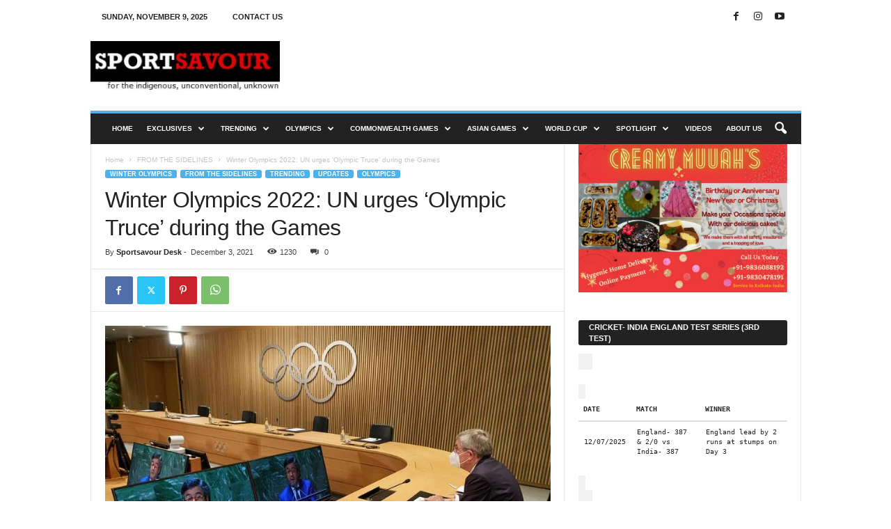

--- FILE ---
content_type: text/html; charset=UTF-8
request_url: https://www.sportsavour.com/winter-olympics-2022-un-urges-olympic-truce-during-the-games/
body_size: 27482
content:
<!doctype html >
<!--[if IE 8]>    <html class="ie8" lang="en-US"> <![endif]-->
<!--[if IE 9]>    <html class="ie9" lang="en-US"> <![endif]-->
<!--[if gt IE 8]><!--> <html lang="en-US"> <!--<![endif]-->
<head>
    <title>Winter Olympics 2022: UN urges &#039;Olympic Truce&#039; during the Games</title>
    <meta charset="UTF-8" />
    <meta name="viewport" content="width=device-width, initial-scale=1.0">
    <link rel="pingback" href="https://www.sportsavour.com/xmlrpc.php" />
    <meta name='robots' content='index, follow, max-image-preview:large, max-snippet:-1, max-video-preview:-1' />
	<style>img:is([sizes="auto" i], [sizes^="auto," i]) { contain-intrinsic-size: 3000px 1500px }</style>
	<link rel="icon" type="image/png" href="https://www.sportsavour.com/wp-content/uploads/2022/06/cropped-logo-final-300x300.jpg"><!-- Google tag (gtag.js) consent mode dataLayer added by Site Kit -->
<script type="text/javascript" id="google_gtagjs-js-consent-mode-data-layer">
/* <![CDATA[ */
window.dataLayer = window.dataLayer || [];function gtag(){dataLayer.push(arguments);}
gtag('consent', 'default', {"ad_personalization":"denied","ad_storage":"denied","ad_user_data":"denied","analytics_storage":"denied","functionality_storage":"denied","security_storage":"denied","personalization_storage":"denied","region":["AT","BE","BG","CH","CY","CZ","DE","DK","EE","ES","FI","FR","GB","GR","HR","HU","IE","IS","IT","LI","LT","LU","LV","MT","NL","NO","PL","PT","RO","SE","SI","SK"],"wait_for_update":500});
window._googlesitekitConsentCategoryMap = {"statistics":["analytics_storage"],"marketing":["ad_storage","ad_user_data","ad_personalization"],"functional":["functionality_storage","security_storage"],"preferences":["personalization_storage"]};
window._googlesitekitConsents = {"ad_personalization":"denied","ad_storage":"denied","ad_user_data":"denied","analytics_storage":"denied","functionality_storage":"denied","security_storage":"denied","personalization_storage":"denied","region":["AT","BE","BG","CH","CY","CZ","DE","DK","EE","ES","FI","FR","GB","GR","HR","HU","IE","IS","IT","LI","LT","LU","LV","MT","NL","NO","PL","PT","RO","SE","SI","SK"],"wait_for_update":500};
/* ]]> */
</script>
<!-- End Google tag (gtag.js) consent mode dataLayer added by Site Kit -->

	<!-- This site is optimized with the Yoast SEO Premium plugin v22.6 (Yoast SEO v24.4) - https://yoast.com/wordpress/plugins/seo/ -->
	<meta name="description" content="The UN General Assembly urged all nations to observe a truce during the Beijing Winter Olympics starting in February 2022." />
	<link rel="canonical" href="https://www.sportsavour.com/winter-olympics-2022-un-urges-olympic-truce-during-the-games/" />
	<meta property="og:locale" content="en_US" />
	<meta property="og:type" content="article" />
	<meta property="og:title" content="Winter Olympics 2022: UN urges &#039;Olympic Truce&#039; during the Games" />
	<meta property="og:description" content="The UN General Assembly urged all nations to observe a truce during the Beijing Winter Olympics starting in February 2022." />
	<meta property="og:url" content="https://www.sportsavour.com/winter-olympics-2022-un-urges-olympic-truce-during-the-games/" />
	<meta property="og:site_name" content="Sport Savour" />
	<meta property="article:published_time" content="2021-12-03T07:25:59+00:00" />
	<meta property="og:image" content="https://www.sportsavour.com/wp-content/uploads/2021/12/olympic.png" />
	<meta property="og:image:width" content="768" />
	<meta property="og:image:height" content="438" />
	<meta property="og:image:type" content="image/png" />
	<meta name="author" content="Sportsavour Desk" />
	<meta name="twitter:card" content="summary_large_image" />
	<script type="application/ld+json" class="yoast-schema-graph">{"@context":"https://schema.org","@graph":[{"@type":"WebPage","@id":"https://www.sportsavour.com/winter-olympics-2022-un-urges-olympic-truce-during-the-games/","url":"https://www.sportsavour.com/winter-olympics-2022-un-urges-olympic-truce-during-the-games/","name":"Winter Olympics 2022: UN urges 'Olympic Truce' during the Games","isPartOf":{"@id":"https://www.sportsavour.com/#website"},"primaryImageOfPage":{"@id":"https://www.sportsavour.com/winter-olympics-2022-un-urges-olympic-truce-during-the-games/#primaryimage"},"image":{"@id":"https://www.sportsavour.com/winter-olympics-2022-un-urges-olympic-truce-during-the-games/#primaryimage"},"thumbnailUrl":"https://www.sportsavour.com/wp-content/uploads/2021/12/olympic.png","datePublished":"2021-12-03T07:25:59+00:00","author":{"@id":"https://www.sportsavour.com/#/schema/person/c42f959aea0c1026b67d986b803f514d"},"description":"The UN General Assembly urged all nations to observe a truce during the Beijing Winter Olympics starting in February 2022.","breadcrumb":{"@id":"https://www.sportsavour.com/winter-olympics-2022-un-urges-olympic-truce-during-the-games/#breadcrumb"},"inLanguage":"en-US","potentialAction":[{"@type":"ReadAction","target":["https://www.sportsavour.com/winter-olympics-2022-un-urges-olympic-truce-during-the-games/"]}]},{"@type":"ImageObject","inLanguage":"en-US","@id":"https://www.sportsavour.com/winter-olympics-2022-un-urges-olympic-truce-during-the-games/#primaryimage","url":"https://www.sportsavour.com/wp-content/uploads/2021/12/olympic.png","contentUrl":"https://www.sportsavour.com/wp-content/uploads/2021/12/olympic.png","width":768,"height":438},{"@type":"BreadcrumbList","@id":"https://www.sportsavour.com/winter-olympics-2022-un-urges-olympic-truce-during-the-games/#breadcrumb","itemListElement":[{"@type":"ListItem","position":1,"name":"Home","item":"https://www.sportsavour.com/"},{"@type":"ListItem","position":2,"name":"Winter Olympics 2022: UN urges &#8216;Olympic Truce&#8217; during the Games"}]},{"@type":"WebSite","@id":"https://www.sportsavour.com/#website","url":"https://www.sportsavour.com/","name":"Sport Savour","description":"for the indigenous, unconventional, unknown","potentialAction":[{"@type":"SearchAction","target":{"@type":"EntryPoint","urlTemplate":"https://www.sportsavour.com/?s={search_term_string}"},"query-input":{"@type":"PropertyValueSpecification","valueRequired":true,"valueName":"search_term_string"}}],"inLanguage":"en-US"},{"@type":"Person","@id":"https://www.sportsavour.com/#/schema/person/c42f959aea0c1026b67d986b803f514d","name":"Sportsavour Desk","image":{"@type":"ImageObject","inLanguage":"en-US","@id":"https://www.sportsavour.com/#/schema/person/image/","url":"https://secure.gravatar.com/avatar/8d89a2813d16c63f707008a43e730693?s=96&d=mm&r=g","contentUrl":"https://secure.gravatar.com/avatar/8d89a2813d16c63f707008a43e730693?s=96&d=mm&r=g","caption":"Sportsavour Desk"},"url":"https://www.sportsavour.com/author/sportsavour-desk/"}]}</script>
	<!-- / Yoast SEO Premium plugin. -->


<link rel='dns-prefetch' href='//www.googletagmanager.com' />
<link rel='dns-prefetch' href='//pagead2.googlesyndication.com' />
<link rel="alternate" type="application/rss+xml" title="Sport Savour &raquo; Feed" href="https://www.sportsavour.com/feed/" />
<link rel="alternate" type="application/rss+xml" title="Sport Savour &raquo; Comments Feed" href="https://www.sportsavour.com/comments/feed/" />
<link rel="alternate" type="application/rss+xml" title="Sport Savour &raquo; Winter Olympics 2022: UN urges &#8216;Olympic Truce&#8217; during the Games Comments Feed" href="https://www.sportsavour.com/winter-olympics-2022-un-urges-olympic-truce-during-the-games/feed/" />
		<!-- This site uses the Google Analytics by MonsterInsights plugin v9.9.0 - Using Analytics tracking - https://www.monsterinsights.com/ -->
							<script src="//www.googletagmanager.com/gtag/js?id=G-0066JVRM8V"  data-cfasync="false" data-wpfc-render="false" type="text/javascript" async></script>
			<script data-cfasync="false" data-wpfc-render="false" type="text/javascript">
				var mi_version = '9.9.0';
				var mi_track_user = true;
				var mi_no_track_reason = '';
								var MonsterInsightsDefaultLocations = {"page_location":"https:\/\/www.sportsavour.com\/winter-olympics-2022-un-urges-olympic-truce-during-the-games\/"};
								if ( typeof MonsterInsightsPrivacyGuardFilter === 'function' ) {
					var MonsterInsightsLocations = (typeof MonsterInsightsExcludeQuery === 'object') ? MonsterInsightsPrivacyGuardFilter( MonsterInsightsExcludeQuery ) : MonsterInsightsPrivacyGuardFilter( MonsterInsightsDefaultLocations );
				} else {
					var MonsterInsightsLocations = (typeof MonsterInsightsExcludeQuery === 'object') ? MonsterInsightsExcludeQuery : MonsterInsightsDefaultLocations;
				}

								var disableStrs = [
										'ga-disable-G-0066JVRM8V',
									];

				/* Function to detect opted out users */
				function __gtagTrackerIsOptedOut() {
					for (var index = 0; index < disableStrs.length; index++) {
						if (document.cookie.indexOf(disableStrs[index] + '=true') > -1) {
							return true;
						}
					}

					return false;
				}

				/* Disable tracking if the opt-out cookie exists. */
				if (__gtagTrackerIsOptedOut()) {
					for (var index = 0; index < disableStrs.length; index++) {
						window[disableStrs[index]] = true;
					}
				}

				/* Opt-out function */
				function __gtagTrackerOptout() {
					for (var index = 0; index < disableStrs.length; index++) {
						document.cookie = disableStrs[index] + '=true; expires=Thu, 31 Dec 2099 23:59:59 UTC; path=/';
						window[disableStrs[index]] = true;
					}
				}

				if ('undefined' === typeof gaOptout) {
					function gaOptout() {
						__gtagTrackerOptout();
					}
				}
								window.dataLayer = window.dataLayer || [];

				window.MonsterInsightsDualTracker = {
					helpers: {},
					trackers: {},
				};
				if (mi_track_user) {
					function __gtagDataLayer() {
						dataLayer.push(arguments);
					}

					function __gtagTracker(type, name, parameters) {
						if (!parameters) {
							parameters = {};
						}

						if (parameters.send_to) {
							__gtagDataLayer.apply(null, arguments);
							return;
						}

						if (type === 'event') {
														parameters.send_to = monsterinsights_frontend.v4_id;
							var hookName = name;
							if (typeof parameters['event_category'] !== 'undefined') {
								hookName = parameters['event_category'] + ':' + name;
							}

							if (typeof MonsterInsightsDualTracker.trackers[hookName] !== 'undefined') {
								MonsterInsightsDualTracker.trackers[hookName](parameters);
							} else {
								__gtagDataLayer('event', name, parameters);
							}
							
						} else {
							__gtagDataLayer.apply(null, arguments);
						}
					}

					__gtagTracker('js', new Date());
					__gtagTracker('set', {
						'developer_id.dZGIzZG': true,
											});
					if ( MonsterInsightsLocations.page_location ) {
						__gtagTracker('set', MonsterInsightsLocations);
					}
										__gtagTracker('config', 'G-0066JVRM8V', {"forceSSL":"true","link_attribution":"true"} );
										window.gtag = __gtagTracker;										(function () {
						/* https://developers.google.com/analytics/devguides/collection/analyticsjs/ */
						/* ga and __gaTracker compatibility shim. */
						var noopfn = function () {
							return null;
						};
						var newtracker = function () {
							return new Tracker();
						};
						var Tracker = function () {
							return null;
						};
						var p = Tracker.prototype;
						p.get = noopfn;
						p.set = noopfn;
						p.send = function () {
							var args = Array.prototype.slice.call(arguments);
							args.unshift('send');
							__gaTracker.apply(null, args);
						};
						var __gaTracker = function () {
							var len = arguments.length;
							if (len === 0) {
								return;
							}
							var f = arguments[len - 1];
							if (typeof f !== 'object' || f === null || typeof f.hitCallback !== 'function') {
								if ('send' === arguments[0]) {
									var hitConverted, hitObject = false, action;
									if ('event' === arguments[1]) {
										if ('undefined' !== typeof arguments[3]) {
											hitObject = {
												'eventAction': arguments[3],
												'eventCategory': arguments[2],
												'eventLabel': arguments[4],
												'value': arguments[5] ? arguments[5] : 1,
											}
										}
									}
									if ('pageview' === arguments[1]) {
										if ('undefined' !== typeof arguments[2]) {
											hitObject = {
												'eventAction': 'page_view',
												'page_path': arguments[2],
											}
										}
									}
									if (typeof arguments[2] === 'object') {
										hitObject = arguments[2];
									}
									if (typeof arguments[5] === 'object') {
										Object.assign(hitObject, arguments[5]);
									}
									if ('undefined' !== typeof arguments[1].hitType) {
										hitObject = arguments[1];
										if ('pageview' === hitObject.hitType) {
											hitObject.eventAction = 'page_view';
										}
									}
									if (hitObject) {
										action = 'timing' === arguments[1].hitType ? 'timing_complete' : hitObject.eventAction;
										hitConverted = mapArgs(hitObject);
										__gtagTracker('event', action, hitConverted);
									}
								}
								return;
							}

							function mapArgs(args) {
								var arg, hit = {};
								var gaMap = {
									'eventCategory': 'event_category',
									'eventAction': 'event_action',
									'eventLabel': 'event_label',
									'eventValue': 'event_value',
									'nonInteraction': 'non_interaction',
									'timingCategory': 'event_category',
									'timingVar': 'name',
									'timingValue': 'value',
									'timingLabel': 'event_label',
									'page': 'page_path',
									'location': 'page_location',
									'title': 'page_title',
									'referrer' : 'page_referrer',
								};
								for (arg in args) {
																		if (!(!args.hasOwnProperty(arg) || !gaMap.hasOwnProperty(arg))) {
										hit[gaMap[arg]] = args[arg];
									} else {
										hit[arg] = args[arg];
									}
								}
								return hit;
							}

							try {
								f.hitCallback();
							} catch (ex) {
							}
						};
						__gaTracker.create = newtracker;
						__gaTracker.getByName = newtracker;
						__gaTracker.getAll = function () {
							return [];
						};
						__gaTracker.remove = noopfn;
						__gaTracker.loaded = true;
						window['__gaTracker'] = __gaTracker;
					})();
									} else {
										console.log("");
					(function () {
						function __gtagTracker() {
							return null;
						}

						window['__gtagTracker'] = __gtagTracker;
						window['gtag'] = __gtagTracker;
					})();
									}
			</script>
			
							<!-- / Google Analytics by MonsterInsights -->
		<script type="text/javascript">
/* <![CDATA[ */
window._wpemojiSettings = {"baseUrl":"https:\/\/s.w.org\/images\/core\/emoji\/15.0.3\/72x72\/","ext":".png","svgUrl":"https:\/\/s.w.org\/images\/core\/emoji\/15.0.3\/svg\/","svgExt":".svg","source":{"concatemoji":"https:\/\/www.sportsavour.com\/wp-includes\/js\/wp-emoji-release.min.js?ver=6.7.4"}};
/*! This file is auto-generated */
!function(i,n){var o,s,e;function c(e){try{var t={supportTests:e,timestamp:(new Date).valueOf()};sessionStorage.setItem(o,JSON.stringify(t))}catch(e){}}function p(e,t,n){e.clearRect(0,0,e.canvas.width,e.canvas.height),e.fillText(t,0,0);var t=new Uint32Array(e.getImageData(0,0,e.canvas.width,e.canvas.height).data),r=(e.clearRect(0,0,e.canvas.width,e.canvas.height),e.fillText(n,0,0),new Uint32Array(e.getImageData(0,0,e.canvas.width,e.canvas.height).data));return t.every(function(e,t){return e===r[t]})}function u(e,t,n){switch(t){case"flag":return n(e,"\ud83c\udff3\ufe0f\u200d\u26a7\ufe0f","\ud83c\udff3\ufe0f\u200b\u26a7\ufe0f")?!1:!n(e,"\ud83c\uddfa\ud83c\uddf3","\ud83c\uddfa\u200b\ud83c\uddf3")&&!n(e,"\ud83c\udff4\udb40\udc67\udb40\udc62\udb40\udc65\udb40\udc6e\udb40\udc67\udb40\udc7f","\ud83c\udff4\u200b\udb40\udc67\u200b\udb40\udc62\u200b\udb40\udc65\u200b\udb40\udc6e\u200b\udb40\udc67\u200b\udb40\udc7f");case"emoji":return!n(e,"\ud83d\udc26\u200d\u2b1b","\ud83d\udc26\u200b\u2b1b")}return!1}function f(e,t,n){var r="undefined"!=typeof WorkerGlobalScope&&self instanceof WorkerGlobalScope?new OffscreenCanvas(300,150):i.createElement("canvas"),a=r.getContext("2d",{willReadFrequently:!0}),o=(a.textBaseline="top",a.font="600 32px Arial",{});return e.forEach(function(e){o[e]=t(a,e,n)}),o}function t(e){var t=i.createElement("script");t.src=e,t.defer=!0,i.head.appendChild(t)}"undefined"!=typeof Promise&&(o="wpEmojiSettingsSupports",s=["flag","emoji"],n.supports={everything:!0,everythingExceptFlag:!0},e=new Promise(function(e){i.addEventListener("DOMContentLoaded",e,{once:!0})}),new Promise(function(t){var n=function(){try{var e=JSON.parse(sessionStorage.getItem(o));if("object"==typeof e&&"number"==typeof e.timestamp&&(new Date).valueOf()<e.timestamp+604800&&"object"==typeof e.supportTests)return e.supportTests}catch(e){}return null}();if(!n){if("undefined"!=typeof Worker&&"undefined"!=typeof OffscreenCanvas&&"undefined"!=typeof URL&&URL.createObjectURL&&"undefined"!=typeof Blob)try{var e="postMessage("+f.toString()+"("+[JSON.stringify(s),u.toString(),p.toString()].join(",")+"));",r=new Blob([e],{type:"text/javascript"}),a=new Worker(URL.createObjectURL(r),{name:"wpTestEmojiSupports"});return void(a.onmessage=function(e){c(n=e.data),a.terminate(),t(n)})}catch(e){}c(n=f(s,u,p))}t(n)}).then(function(e){for(var t in e)n.supports[t]=e[t],n.supports.everything=n.supports.everything&&n.supports[t],"flag"!==t&&(n.supports.everythingExceptFlag=n.supports.everythingExceptFlag&&n.supports[t]);n.supports.everythingExceptFlag=n.supports.everythingExceptFlag&&!n.supports.flag,n.DOMReady=!1,n.readyCallback=function(){n.DOMReady=!0}}).then(function(){return e}).then(function(){var e;n.supports.everything||(n.readyCallback(),(e=n.source||{}).concatemoji?t(e.concatemoji):e.wpemoji&&e.twemoji&&(t(e.twemoji),t(e.wpemoji)))}))}((window,document),window._wpemojiSettings);
/* ]]> */
</script>
<style id='wp-emoji-styles-inline-css' type='text/css'>

	img.wp-smiley, img.emoji {
		display: inline !important;
		border: none !important;
		box-shadow: none !important;
		height: 1em !important;
		width: 1em !important;
		margin: 0 0.07em !important;
		vertical-align: -0.1em !important;
		background: none !important;
		padding: 0 !important;
	}
</style>
<link rel='stylesheet' id='wp-block-library-css' href='https://www.sportsavour.com/wp-includes/css/dist/block-library/style.min.css?ver=6.7.4' type='text/css' media='all' />
<style id='classic-theme-styles-inline-css' type='text/css'>
/*! This file is auto-generated */
.wp-block-button__link{color:#fff;background-color:#32373c;border-radius:9999px;box-shadow:none;text-decoration:none;padding:calc(.667em + 2px) calc(1.333em + 2px);font-size:1.125em}.wp-block-file__button{background:#32373c;color:#fff;text-decoration:none}
</style>
<style id='global-styles-inline-css' type='text/css'>
:root{--wp--preset--aspect-ratio--square: 1;--wp--preset--aspect-ratio--4-3: 4/3;--wp--preset--aspect-ratio--3-4: 3/4;--wp--preset--aspect-ratio--3-2: 3/2;--wp--preset--aspect-ratio--2-3: 2/3;--wp--preset--aspect-ratio--16-9: 16/9;--wp--preset--aspect-ratio--9-16: 9/16;--wp--preset--color--black: #000000;--wp--preset--color--cyan-bluish-gray: #abb8c3;--wp--preset--color--white: #ffffff;--wp--preset--color--pale-pink: #f78da7;--wp--preset--color--vivid-red: #cf2e2e;--wp--preset--color--luminous-vivid-orange: #ff6900;--wp--preset--color--luminous-vivid-amber: #fcb900;--wp--preset--color--light-green-cyan: #7bdcb5;--wp--preset--color--vivid-green-cyan: #00d084;--wp--preset--color--pale-cyan-blue: #8ed1fc;--wp--preset--color--vivid-cyan-blue: #0693e3;--wp--preset--color--vivid-purple: #9b51e0;--wp--preset--gradient--vivid-cyan-blue-to-vivid-purple: linear-gradient(135deg,rgba(6,147,227,1) 0%,rgb(155,81,224) 100%);--wp--preset--gradient--light-green-cyan-to-vivid-green-cyan: linear-gradient(135deg,rgb(122,220,180) 0%,rgb(0,208,130) 100%);--wp--preset--gradient--luminous-vivid-amber-to-luminous-vivid-orange: linear-gradient(135deg,rgba(252,185,0,1) 0%,rgba(255,105,0,1) 100%);--wp--preset--gradient--luminous-vivid-orange-to-vivid-red: linear-gradient(135deg,rgba(255,105,0,1) 0%,rgb(207,46,46) 100%);--wp--preset--gradient--very-light-gray-to-cyan-bluish-gray: linear-gradient(135deg,rgb(238,238,238) 0%,rgb(169,184,195) 100%);--wp--preset--gradient--cool-to-warm-spectrum: linear-gradient(135deg,rgb(74,234,220) 0%,rgb(151,120,209) 20%,rgb(207,42,186) 40%,rgb(238,44,130) 60%,rgb(251,105,98) 80%,rgb(254,248,76) 100%);--wp--preset--gradient--blush-light-purple: linear-gradient(135deg,rgb(255,206,236) 0%,rgb(152,150,240) 100%);--wp--preset--gradient--blush-bordeaux: linear-gradient(135deg,rgb(254,205,165) 0%,rgb(254,45,45) 50%,rgb(107,0,62) 100%);--wp--preset--gradient--luminous-dusk: linear-gradient(135deg,rgb(255,203,112) 0%,rgb(199,81,192) 50%,rgb(65,88,208) 100%);--wp--preset--gradient--pale-ocean: linear-gradient(135deg,rgb(255,245,203) 0%,rgb(182,227,212) 50%,rgb(51,167,181) 100%);--wp--preset--gradient--electric-grass: linear-gradient(135deg,rgb(202,248,128) 0%,rgb(113,206,126) 100%);--wp--preset--gradient--midnight: linear-gradient(135deg,rgb(2,3,129) 0%,rgb(40,116,252) 100%);--wp--preset--font-size--small: 10px;--wp--preset--font-size--medium: 20px;--wp--preset--font-size--large: 30px;--wp--preset--font-size--x-large: 42px;--wp--preset--font-size--regular: 14px;--wp--preset--font-size--larger: 48px;--wp--preset--spacing--20: 0.44rem;--wp--preset--spacing--30: 0.67rem;--wp--preset--spacing--40: 1rem;--wp--preset--spacing--50: 1.5rem;--wp--preset--spacing--60: 2.25rem;--wp--preset--spacing--70: 3.38rem;--wp--preset--spacing--80: 5.06rem;--wp--preset--shadow--natural: 6px 6px 9px rgba(0, 0, 0, 0.2);--wp--preset--shadow--deep: 12px 12px 50px rgba(0, 0, 0, 0.4);--wp--preset--shadow--sharp: 6px 6px 0px rgba(0, 0, 0, 0.2);--wp--preset--shadow--outlined: 6px 6px 0px -3px rgba(255, 255, 255, 1), 6px 6px rgba(0, 0, 0, 1);--wp--preset--shadow--crisp: 6px 6px 0px rgba(0, 0, 0, 1);}:where(.is-layout-flex){gap: 0.5em;}:where(.is-layout-grid){gap: 0.5em;}body .is-layout-flex{display: flex;}.is-layout-flex{flex-wrap: wrap;align-items: center;}.is-layout-flex > :is(*, div){margin: 0;}body .is-layout-grid{display: grid;}.is-layout-grid > :is(*, div){margin: 0;}:where(.wp-block-columns.is-layout-flex){gap: 2em;}:where(.wp-block-columns.is-layout-grid){gap: 2em;}:where(.wp-block-post-template.is-layout-flex){gap: 1.25em;}:where(.wp-block-post-template.is-layout-grid){gap: 1.25em;}.has-black-color{color: var(--wp--preset--color--black) !important;}.has-cyan-bluish-gray-color{color: var(--wp--preset--color--cyan-bluish-gray) !important;}.has-white-color{color: var(--wp--preset--color--white) !important;}.has-pale-pink-color{color: var(--wp--preset--color--pale-pink) !important;}.has-vivid-red-color{color: var(--wp--preset--color--vivid-red) !important;}.has-luminous-vivid-orange-color{color: var(--wp--preset--color--luminous-vivid-orange) !important;}.has-luminous-vivid-amber-color{color: var(--wp--preset--color--luminous-vivid-amber) !important;}.has-light-green-cyan-color{color: var(--wp--preset--color--light-green-cyan) !important;}.has-vivid-green-cyan-color{color: var(--wp--preset--color--vivid-green-cyan) !important;}.has-pale-cyan-blue-color{color: var(--wp--preset--color--pale-cyan-blue) !important;}.has-vivid-cyan-blue-color{color: var(--wp--preset--color--vivid-cyan-blue) !important;}.has-vivid-purple-color{color: var(--wp--preset--color--vivid-purple) !important;}.has-black-background-color{background-color: var(--wp--preset--color--black) !important;}.has-cyan-bluish-gray-background-color{background-color: var(--wp--preset--color--cyan-bluish-gray) !important;}.has-white-background-color{background-color: var(--wp--preset--color--white) !important;}.has-pale-pink-background-color{background-color: var(--wp--preset--color--pale-pink) !important;}.has-vivid-red-background-color{background-color: var(--wp--preset--color--vivid-red) !important;}.has-luminous-vivid-orange-background-color{background-color: var(--wp--preset--color--luminous-vivid-orange) !important;}.has-luminous-vivid-amber-background-color{background-color: var(--wp--preset--color--luminous-vivid-amber) !important;}.has-light-green-cyan-background-color{background-color: var(--wp--preset--color--light-green-cyan) !important;}.has-vivid-green-cyan-background-color{background-color: var(--wp--preset--color--vivid-green-cyan) !important;}.has-pale-cyan-blue-background-color{background-color: var(--wp--preset--color--pale-cyan-blue) !important;}.has-vivid-cyan-blue-background-color{background-color: var(--wp--preset--color--vivid-cyan-blue) !important;}.has-vivid-purple-background-color{background-color: var(--wp--preset--color--vivid-purple) !important;}.has-black-border-color{border-color: var(--wp--preset--color--black) !important;}.has-cyan-bluish-gray-border-color{border-color: var(--wp--preset--color--cyan-bluish-gray) !important;}.has-white-border-color{border-color: var(--wp--preset--color--white) !important;}.has-pale-pink-border-color{border-color: var(--wp--preset--color--pale-pink) !important;}.has-vivid-red-border-color{border-color: var(--wp--preset--color--vivid-red) !important;}.has-luminous-vivid-orange-border-color{border-color: var(--wp--preset--color--luminous-vivid-orange) !important;}.has-luminous-vivid-amber-border-color{border-color: var(--wp--preset--color--luminous-vivid-amber) !important;}.has-light-green-cyan-border-color{border-color: var(--wp--preset--color--light-green-cyan) !important;}.has-vivid-green-cyan-border-color{border-color: var(--wp--preset--color--vivid-green-cyan) !important;}.has-pale-cyan-blue-border-color{border-color: var(--wp--preset--color--pale-cyan-blue) !important;}.has-vivid-cyan-blue-border-color{border-color: var(--wp--preset--color--vivid-cyan-blue) !important;}.has-vivid-purple-border-color{border-color: var(--wp--preset--color--vivid-purple) !important;}.has-vivid-cyan-blue-to-vivid-purple-gradient-background{background: var(--wp--preset--gradient--vivid-cyan-blue-to-vivid-purple) !important;}.has-light-green-cyan-to-vivid-green-cyan-gradient-background{background: var(--wp--preset--gradient--light-green-cyan-to-vivid-green-cyan) !important;}.has-luminous-vivid-amber-to-luminous-vivid-orange-gradient-background{background: var(--wp--preset--gradient--luminous-vivid-amber-to-luminous-vivid-orange) !important;}.has-luminous-vivid-orange-to-vivid-red-gradient-background{background: var(--wp--preset--gradient--luminous-vivid-orange-to-vivid-red) !important;}.has-very-light-gray-to-cyan-bluish-gray-gradient-background{background: var(--wp--preset--gradient--very-light-gray-to-cyan-bluish-gray) !important;}.has-cool-to-warm-spectrum-gradient-background{background: var(--wp--preset--gradient--cool-to-warm-spectrum) !important;}.has-blush-light-purple-gradient-background{background: var(--wp--preset--gradient--blush-light-purple) !important;}.has-blush-bordeaux-gradient-background{background: var(--wp--preset--gradient--blush-bordeaux) !important;}.has-luminous-dusk-gradient-background{background: var(--wp--preset--gradient--luminous-dusk) !important;}.has-pale-ocean-gradient-background{background: var(--wp--preset--gradient--pale-ocean) !important;}.has-electric-grass-gradient-background{background: var(--wp--preset--gradient--electric-grass) !important;}.has-midnight-gradient-background{background: var(--wp--preset--gradient--midnight) !important;}.has-small-font-size{font-size: var(--wp--preset--font-size--small) !important;}.has-medium-font-size{font-size: var(--wp--preset--font-size--medium) !important;}.has-large-font-size{font-size: var(--wp--preset--font-size--large) !important;}.has-x-large-font-size{font-size: var(--wp--preset--font-size--x-large) !important;}
:where(.wp-block-post-template.is-layout-flex){gap: 1.25em;}:where(.wp-block-post-template.is-layout-grid){gap: 1.25em;}
:where(.wp-block-columns.is-layout-flex){gap: 2em;}:where(.wp-block-columns.is-layout-grid){gap: 2em;}
:root :where(.wp-block-pullquote){font-size: 1.5em;line-height: 1.6;}
</style>
<link rel='stylesheet' id='contact-form-7-css' href='https://www.sportsavour.com/wp-content/plugins/contact-form-7/includes/css/styles.css?ver=5.8' type='text/css' media='all' />
<link rel='stylesheet' id='cf-front-css' href='https://www.sportsavour.com/wp-content/plugins/caldera-forms/assets/build/css/caldera-forms-front.min.css?ver=1.9.7' type='text/css' media='all' />
<link rel='stylesheet' id='td-theme-css' href='https://www.sportsavour.com/wp-content/themes/Newsmag/style.css?ver=5.4.3.1' type='text/css' media='all' />
<style id='td-theme-inline-css' type='text/css'>
    
        /* custom css - generated by TagDiv Composer */
        @media (max-width: 767px) {
            .td-header-desktop-wrap {
                display: none;
            }
        }
        @media (min-width: 767px) {
            .td-header-mobile-wrap {
                display: none;
            }
        }
    
	
</style>
<link rel='stylesheet' id='td-legacy-framework-front-style-css' href='https://www.sportsavour.com/wp-content/plugins/td-composer/legacy/Newsmag/assets/css/td_legacy_main.css?ver=e5fcc38395b0030bac3ad179898970d6x' type='text/css' media='all' />
<script type="text/javascript" src="https://www.sportsavour.com/wp-content/plugins/google-analytics-for-wordpress/assets/js/frontend-gtag.min.js?ver=9.9.0" id="monsterinsights-frontend-script-js" async="async" data-wp-strategy="async"></script>
<script data-cfasync="false" data-wpfc-render="false" type="text/javascript" id='monsterinsights-frontend-script-js-extra'>/* <![CDATA[ */
var monsterinsights_frontend = {"js_events_tracking":"true","download_extensions":"doc,pdf,ppt,zip,xls,docx,pptx,xlsx","inbound_paths":"[{\"path\":\"\\\/go\\\/\",\"label\":\"affiliate\"},{\"path\":\"\\\/recommend\\\/\",\"label\":\"affiliate\"}]","home_url":"https:\/\/www.sportsavour.com","hash_tracking":"false","v4_id":"G-0066JVRM8V"};/* ]]> */
</script>
<script type="text/javascript" src="https://www.sportsavour.com/wp-includes/js/jquery/jquery.min.js?ver=3.7.1" id="jquery-core-js"></script>
<script type="text/javascript" src="https://www.sportsavour.com/wp-includes/js/jquery/jquery-migrate.min.js?ver=3.4.1" id="jquery-migrate-js"></script>

<!-- Google tag (gtag.js) snippet added by Site Kit -->
<!-- Google Analytics snippet added by Site Kit -->
<script type="text/javascript" src="https://www.googletagmanager.com/gtag/js?id=GT-NFXRHLSK" id="google_gtagjs-js" async></script>
<script type="text/javascript" id="google_gtagjs-js-after">
/* <![CDATA[ */
window.dataLayer = window.dataLayer || [];function gtag(){dataLayer.push(arguments);}
gtag("set","linker",{"domains":["www.sportsavour.com"]});
gtag("js", new Date());
gtag("set", "developer_id.dZTNiMT", true);
gtag("config", "GT-NFXRHLSK");
/* ]]> */
</script>
<link rel="https://api.w.org/" href="https://www.sportsavour.com/wp-json/" /><link rel="alternate" title="JSON" type="application/json" href="https://www.sportsavour.com/wp-json/wp/v2/posts/6278" /><link rel="EditURI" type="application/rsd+xml" title="RSD" href="https://www.sportsavour.com/xmlrpc.php?rsd" />
<meta name="generator" content="WordPress 6.7.4" />
<link rel='shortlink' href='https://www.sportsavour.com/?p=6278' />
<link rel="alternate" title="oEmbed (JSON)" type="application/json+oembed" href="https://www.sportsavour.com/wp-json/oembed/1.0/embed?url=https%3A%2F%2Fwww.sportsavour.com%2Fwinter-olympics-2022-un-urges-olympic-truce-during-the-games%2F" />
<link rel="alternate" title="oEmbed (XML)" type="text/xml+oembed" href="https://www.sportsavour.com/wp-json/oembed/1.0/embed?url=https%3A%2F%2Fwww.sportsavour.com%2Fwinter-olympics-2022-un-urges-olympic-truce-during-the-games%2F&#038;format=xml" />
<meta name="generator" content="Site Kit by Google 1.165.0" />
<!-- Google AdSense meta tags added by Site Kit -->
<meta name="google-adsense-platform-account" content="ca-host-pub-2644536267352236">
<meta name="google-adsense-platform-domain" content="sitekit.withgoogle.com">
<!-- End Google AdSense meta tags added by Site Kit -->

<!-- Google AdSense snippet added by Site Kit -->
<script type="text/javascript" async="async" src="https://pagead2.googlesyndication.com/pagead/js/adsbygoogle.js?client=ca-pub-5378032294359824&amp;host=ca-host-pub-2644536267352236" crossorigin="anonymous"></script>

<!-- End Google AdSense snippet added by Site Kit -->

<!-- JS generated by theme -->

<script type="text/javascript" id="td-generated-header-js">
    
    

	    var tdBlocksArray = []; //here we store all the items for the current page

	    // td_block class - each ajax block uses a object of this class for requests
	    function tdBlock() {
		    this.id = '';
		    this.block_type = 1; //block type id (1-234 etc)
		    this.atts = '';
		    this.td_column_number = '';
		    this.td_current_page = 1; //
		    this.post_count = 0; //from wp
		    this.found_posts = 0; //from wp
		    this.max_num_pages = 0; //from wp
		    this.td_filter_value = ''; //current live filter value
		    this.is_ajax_running = false;
		    this.td_user_action = ''; // load more or infinite loader (used by the animation)
		    this.header_color = '';
		    this.ajax_pagination_infinite_stop = ''; //show load more at page x
	    }

        // td_js_generator - mini detector
        ( function () {
            var htmlTag = document.getElementsByTagName("html")[0];

	        if ( navigator.userAgent.indexOf("MSIE 10.0") > -1 ) {
                htmlTag.className += ' ie10';
            }

            if ( !!navigator.userAgent.match(/Trident.*rv\:11\./) ) {
                htmlTag.className += ' ie11';
            }

	        if ( navigator.userAgent.indexOf("Edge") > -1 ) {
                htmlTag.className += ' ieEdge';
            }

            if ( /(iPad|iPhone|iPod)/g.test(navigator.userAgent) ) {
                htmlTag.className += ' td-md-is-ios';
            }

            var user_agent = navigator.userAgent.toLowerCase();
            if ( user_agent.indexOf("android") > -1 ) {
                htmlTag.className += ' td-md-is-android';
            }

            if ( -1 !== navigator.userAgent.indexOf('Mac OS X')  ) {
                htmlTag.className += ' td-md-is-os-x';
            }

            if ( /chrom(e|ium)/.test(navigator.userAgent.toLowerCase()) ) {
               htmlTag.className += ' td-md-is-chrome';
            }

            if ( -1 !== navigator.userAgent.indexOf('Firefox') ) {
                htmlTag.className += ' td-md-is-firefox';
            }

            if ( -1 !== navigator.userAgent.indexOf('Safari') && -1 === navigator.userAgent.indexOf('Chrome') ) {
                htmlTag.className += ' td-md-is-safari';
            }

            if( -1 !== navigator.userAgent.indexOf('IEMobile') ){
                htmlTag.className += ' td-md-is-iemobile';
            }

        })();

        var tdLocalCache = {};

        ( function () {
            "use strict";

            tdLocalCache = {
                data: {},
                remove: function (resource_id) {
                    delete tdLocalCache.data[resource_id];
                },
                exist: function (resource_id) {
                    return tdLocalCache.data.hasOwnProperty(resource_id) && tdLocalCache.data[resource_id] !== null;
                },
                get: function (resource_id) {
                    return tdLocalCache.data[resource_id];
                },
                set: function (resource_id, cachedData) {
                    tdLocalCache.remove(resource_id);
                    tdLocalCache.data[resource_id] = cachedData;
                }
            };
        })();

    
    
var td_viewport_interval_list=[{"limitBottom":767,"sidebarWidth":251},{"limitBottom":1023,"sidebarWidth":339}];
var td_animation_stack_effect="type0";
var tds_animation_stack=true;
var td_animation_stack_specific_selectors=".entry-thumb, img, .td-lazy-img";
var td_animation_stack_general_selectors=".td-animation-stack img, .td-animation-stack .entry-thumb, .post img, .td-animation-stack .td-lazy-img";
var tdc_is_installed="yes";
var td_ajax_url="https:\/\/www.sportsavour.com\/wp-admin\/admin-ajax.php?td_theme_name=Newsmag&v=5.4.3.1";
var td_get_template_directory_uri="https:\/\/www.sportsavour.com\/wp-content\/plugins\/td-composer\/legacy\/common";
var tds_snap_menu="smart_snap_always";
var tds_logo_on_sticky="show";
var tds_header_style="";
var td_please_wait="Please wait...";
var td_email_user_pass_incorrect="User or password incorrect!";
var td_email_user_incorrect="Email or username incorrect!";
var td_email_incorrect="Email incorrect!";
var td_user_incorrect="Username incorrect!";
var td_email_user_empty="Email or username empty!";
var td_pass_empty="Pass empty!";
var td_pass_pattern_incorrect="Invalid Pass Pattern!";
var td_retype_pass_incorrect="Retyped Pass incorrect!";
var tds_more_articles_on_post_enable="";
var tds_more_articles_on_post_time_to_wait="";
var tds_more_articles_on_post_pages_distance_from_top=0;
var tds_captcha="";
var tds_theme_color_site_wide="#4db2ec";
var tds_smart_sidebar="enabled";
var tdThemeName="Newsmag";
var tdThemeNameWl="Newsmag";
var td_magnific_popup_translation_tPrev="Previous (Left arrow key)";
var td_magnific_popup_translation_tNext="Next (Right arrow key)";
var td_magnific_popup_translation_tCounter="%curr% of %total%";
var td_magnific_popup_translation_ajax_tError="The content from %url% could not be loaded.";
var td_magnific_popup_translation_image_tError="The image #%curr% could not be loaded.";
var tdBlockNonce="550dbf9184";
var tdMobileMenu="enabled";
var tdMobileSearch="enabled";
var tdsDateFormat="l, F j, Y";
var tdDateNamesI18n={"month_names":["January","February","March","April","May","June","July","August","September","October","November","December"],"month_names_short":["Jan","Feb","Mar","Apr","May","Jun","Jul","Aug","Sep","Oct","Nov","Dec"],"day_names":["Sunday","Monday","Tuesday","Wednesday","Thursday","Friday","Saturday"],"day_names_short":["Sun","Mon","Tue","Wed","Thu","Fri","Sat"]};
var td_deploy_mode="deploy";
var td_ad_background_click_link="";
var td_ad_background_click_target="";
</script>

<style type="text/css">.saboxplugin-wrap{-webkit-box-sizing:border-box;-moz-box-sizing:border-box;-ms-box-sizing:border-box;box-sizing:border-box;border:1px solid #eee;width:100%;clear:both;display:block;overflow:hidden;word-wrap:break-word;position:relative}.saboxplugin-wrap .saboxplugin-gravatar{float:left;padding:0 20px 20px 20px}.saboxplugin-wrap .saboxplugin-gravatar img{max-width:100px;height:auto;border-radius:0;}.saboxplugin-wrap .saboxplugin-authorname{font-size:18px;line-height:1;margin:20px 0 0 20px;display:block}.saboxplugin-wrap .saboxplugin-authorname a{text-decoration:none}.saboxplugin-wrap .saboxplugin-authorname a:focus{outline:0}.saboxplugin-wrap .saboxplugin-desc{display:block;margin:5px 20px}.saboxplugin-wrap .saboxplugin-desc a{text-decoration:underline}.saboxplugin-wrap .saboxplugin-desc p{margin:5px 0 12px}.saboxplugin-wrap .saboxplugin-web{margin:0 20px 15px;text-align:left}.saboxplugin-wrap .sab-web-position{text-align:right}.saboxplugin-wrap .saboxplugin-web a{color:#ccc;text-decoration:none}.saboxplugin-wrap .saboxplugin-socials{position:relative;display:block;background:#fcfcfc;padding:5px;border-top:1px solid #eee}.saboxplugin-wrap .saboxplugin-socials a svg{width:20px;height:20px}.saboxplugin-wrap .saboxplugin-socials a svg .st2{fill:#fff; transform-origin:center center;}.saboxplugin-wrap .saboxplugin-socials a svg .st1{fill:rgba(0,0,0,.3)}.saboxplugin-wrap .saboxplugin-socials a:hover{opacity:.8;-webkit-transition:opacity .4s;-moz-transition:opacity .4s;-o-transition:opacity .4s;transition:opacity .4s;box-shadow:none!important;-webkit-box-shadow:none!important}.saboxplugin-wrap .saboxplugin-socials .saboxplugin-icon-color{box-shadow:none;padding:0;border:0;-webkit-transition:opacity .4s;-moz-transition:opacity .4s;-o-transition:opacity .4s;transition:opacity .4s;display:inline-block;color:#fff;font-size:0;text-decoration:inherit;margin:5px;-webkit-border-radius:0;-moz-border-radius:0;-ms-border-radius:0;-o-border-radius:0;border-radius:0;overflow:hidden}.saboxplugin-wrap .saboxplugin-socials .saboxplugin-icon-grey{text-decoration:inherit;box-shadow:none;position:relative;display:-moz-inline-stack;display:inline-block;vertical-align:middle;zoom:1;margin:10px 5px;color:#444;fill:#444}.clearfix:after,.clearfix:before{content:' ';display:table;line-height:0;clear:both}.ie7 .clearfix{zoom:1}.saboxplugin-socials.sabox-colored .saboxplugin-icon-color .sab-twitch{border-color:#38245c}.saboxplugin-socials.sabox-colored .saboxplugin-icon-color .sab-addthis{border-color:#e91c00}.saboxplugin-socials.sabox-colored .saboxplugin-icon-color .sab-behance{border-color:#003eb0}.saboxplugin-socials.sabox-colored .saboxplugin-icon-color .sab-delicious{border-color:#06c}.saboxplugin-socials.sabox-colored .saboxplugin-icon-color .sab-deviantart{border-color:#036824}.saboxplugin-socials.sabox-colored .saboxplugin-icon-color .sab-digg{border-color:#00327c}.saboxplugin-socials.sabox-colored .saboxplugin-icon-color .sab-dribbble{border-color:#ba1655}.saboxplugin-socials.sabox-colored .saboxplugin-icon-color .sab-facebook{border-color:#1e2e4f}.saboxplugin-socials.sabox-colored .saboxplugin-icon-color .sab-flickr{border-color:#003576}.saboxplugin-socials.sabox-colored .saboxplugin-icon-color .sab-github{border-color:#264874}.saboxplugin-socials.sabox-colored .saboxplugin-icon-color .sab-google{border-color:#0b51c5}.saboxplugin-socials.sabox-colored .saboxplugin-icon-color .sab-googleplus{border-color:#96271a}.saboxplugin-socials.sabox-colored .saboxplugin-icon-color .sab-html5{border-color:#902e13}.saboxplugin-socials.sabox-colored .saboxplugin-icon-color .sab-instagram{border-color:#1630aa}.saboxplugin-socials.sabox-colored .saboxplugin-icon-color .sab-linkedin{border-color:#00344f}.saboxplugin-socials.sabox-colored .saboxplugin-icon-color .sab-pinterest{border-color:#5b040e}.saboxplugin-socials.sabox-colored .saboxplugin-icon-color .sab-reddit{border-color:#992900}.saboxplugin-socials.sabox-colored .saboxplugin-icon-color .sab-rss{border-color:#a43b0a}.saboxplugin-socials.sabox-colored .saboxplugin-icon-color .sab-sharethis{border-color:#5d8420}.saboxplugin-socials.sabox-colored .saboxplugin-icon-color .sab-skype{border-color:#00658a}.saboxplugin-socials.sabox-colored .saboxplugin-icon-color .sab-soundcloud{border-color:#995200}.saboxplugin-socials.sabox-colored .saboxplugin-icon-color .sab-spotify{border-color:#0f612c}.saboxplugin-socials.sabox-colored .saboxplugin-icon-color .sab-stackoverflow{border-color:#a95009}.saboxplugin-socials.sabox-colored .saboxplugin-icon-color .sab-steam{border-color:#006388}.saboxplugin-socials.sabox-colored .saboxplugin-icon-color .sab-user_email{border-color:#b84e05}.saboxplugin-socials.sabox-colored .saboxplugin-icon-color .sab-stumbleUpon{border-color:#9b280e}.saboxplugin-socials.sabox-colored .saboxplugin-icon-color .sab-tumblr{border-color:#10151b}.saboxplugin-socials.sabox-colored .saboxplugin-icon-color .sab-twitter{border-color:#0967a0}.saboxplugin-socials.sabox-colored .saboxplugin-icon-color .sab-vimeo{border-color:#0d7091}.saboxplugin-socials.sabox-colored .saboxplugin-icon-color .sab-windows{border-color:#003f71}.saboxplugin-socials.sabox-colored .saboxplugin-icon-color .sab-whatsapp{border-color:#003f71}.saboxplugin-socials.sabox-colored .saboxplugin-icon-color .sab-wordpress{border-color:#0f3647}.saboxplugin-socials.sabox-colored .saboxplugin-icon-color .sab-yahoo{border-color:#14002d}.saboxplugin-socials.sabox-colored .saboxplugin-icon-color .sab-youtube{border-color:#900}.saboxplugin-socials.sabox-colored .saboxplugin-icon-color .sab-xing{border-color:#000202}.saboxplugin-socials.sabox-colored .saboxplugin-icon-color .sab-mixcloud{border-color:#2475a0}.saboxplugin-socials.sabox-colored .saboxplugin-icon-color .sab-vk{border-color:#243549}.saboxplugin-socials.sabox-colored .saboxplugin-icon-color .sab-medium{border-color:#00452c}.saboxplugin-socials.sabox-colored .saboxplugin-icon-color .sab-quora{border-color:#420e00}.saboxplugin-socials.sabox-colored .saboxplugin-icon-color .sab-meetup{border-color:#9b181c}.saboxplugin-socials.sabox-colored .saboxplugin-icon-color .sab-goodreads{border-color:#000}.saboxplugin-socials.sabox-colored .saboxplugin-icon-color .sab-snapchat{border-color:#999700}.saboxplugin-socials.sabox-colored .saboxplugin-icon-color .sab-500px{border-color:#00557f}.saboxplugin-socials.sabox-colored .saboxplugin-icon-color .sab-mastodont{border-color:#185886}.sabox-plus-item{margin-bottom:20px}@media screen and (max-width:480px){.saboxplugin-wrap{text-align:center}.saboxplugin-wrap .saboxplugin-gravatar{float:none;padding:20px 0;text-align:center;margin:0 auto;display:block}.saboxplugin-wrap .saboxplugin-gravatar img{float:none;display:inline-block;display:-moz-inline-stack;vertical-align:middle;zoom:1}.saboxplugin-wrap .saboxplugin-desc{margin:0 10px 20px;text-align:center}.saboxplugin-wrap .saboxplugin-authorname{text-align:center;margin:10px 0 20px}}body .saboxplugin-authorname a,body .saboxplugin-authorname a:hover{box-shadow:none;-webkit-box-shadow:none}a.sab-profile-edit{font-size:16px!important;line-height:1!important}.sab-edit-settings a,a.sab-profile-edit{color:#0073aa!important;box-shadow:none!important;-webkit-box-shadow:none!important}.sab-edit-settings{margin-right:15px;position:absolute;right:0;z-index:2;bottom:10px;line-height:20px}.sab-edit-settings i{margin-left:5px}.saboxplugin-socials{line-height:1!important}.rtl .saboxplugin-wrap .saboxplugin-gravatar{float:right}.rtl .saboxplugin-wrap .saboxplugin-authorname{display:flex;align-items:center}.rtl .saboxplugin-wrap .saboxplugin-authorname .sab-profile-edit{margin-right:10px}.rtl .sab-edit-settings{right:auto;left:0}img.sab-custom-avatar{max-width:75px;}.saboxplugin-wrap {margin-top:0px; margin-bottom:0px; padding: 0px 0px }.saboxplugin-wrap .saboxplugin-authorname {font-size:18px; line-height:25px;}.saboxplugin-wrap .saboxplugin-desc p, .saboxplugin-wrap .saboxplugin-desc {font-size:14px !important; line-height:21px !important;}.saboxplugin-wrap .saboxplugin-web {font-size:14px;}.saboxplugin-wrap .saboxplugin-socials a svg {width:18px;height:18px;}</style>
<!-- Header style compiled by theme -->

<style>
/* custom css - generated by TagDiv Composer */
    
.td-pb-row [class*="td-pb-span"],
    .td-pb-border-top,
    .page-template-page-title-sidebar-php .td-page-content > .wpb_row:first-child,
    .td-post-sharing,
    .td-post-content,
    .td-post-next-prev,
    .author-box-wrap,
    .td-comments-title-wrap,
    .comment-list,
    .comment-respond,
    .td-post-template-5 header,
    .td-container,
    .wpb_content_element,
    .wpb_column,
    .wpb_row,
    .white-menu .td-header-container .td-header-main-menu,
    .td-post-template-1 .td-post-content,
    .td-post-template-4 .td-post-sharing-top,
    .td-header-style-6 .td-header-header .td-make-full,
    #disqus_thread,
    .page-template-page-pagebuilder-title-php .td-page-content > .wpb_row:first-child,
    .td-footer-container:before {
        border-color: #e6e6e6;
    }
    .td-top-border {
        border-color: #e6e6e6 !important;
    }
    .td-container-border:after,
    .td-next-prev-separator,
    .td-container .td-pb-row .wpb_column:before,
    .td-container-border:before,
    .td-main-content:before,
    .td-main-sidebar:before,
    .td-pb-row .td-pb-span4:nth-of-type(3):after,
    .td-pb-row .td-pb-span4:nth-last-of-type(3):after {
    	background-color: #e6e6e6;
    }
    @media (max-width: 767px) {
    	.white-menu .td-header-main-menu {
      		border-color: #e6e6e6;
      	}
    }



    
    .td-menu-background:before,
    .td-search-background:before {
        background: rgba(0,0,0,0.5);
        background: -moz-linear-gradient(top, rgba(0,0,0,0.5) 0%, rgba(0,0,0,0.6) 100%);
        background: -webkit-gradient(left top, left bottom, color-stop(0%, rgba(0,0,0,0.5)), color-stop(100%, rgba(0,0,0,0.6)));
        background: -webkit-linear-gradient(top, rgba(0,0,0,0.5) 0%, rgba(0,0,0,0.6) 100%);
        background: -o-linear-gradient(top, rgba(0,0,0,0.5) 0%, @mobileu_gradient_two_mob 100%);
        background: -ms-linear-gradient(top, rgba(0,0,0,0.5) 0%, rgba(0,0,0,0.6) 100%);
        background: linear-gradient(to bottom, rgba(0,0,0,0.5) 0%, rgba(0,0,0,0.6) 100%);
        filter: progid:DXImageTransform.Microsoft.gradient( startColorstr='rgba(0,0,0,0.5)', endColorstr='rgba(0,0,0,0.6)', GradientType=0 );
    }

    
    .td-menu-background:after,
    .td-search-background:after {
        background-image: url('https://www.sportsavour.com/wp-content/uploads/2022/12/p2.jpg');
    }

    
    .white-popup-block:before {
        background-image: url('https://www.sportsavour.com/wp-content/uploads/2022/12/p4.jpg');
    }

    
    .sf-menu > .td-menu-item > a {
        font-size:10px;
	
    }
    
    .td-footer-container::before {
        background-image: url('https://www.sportsavour.com/wp-content/uploads/2022/12/p4.jpg');
    }

    
    .td-footer-container::before {
        background-size: cover;
    }

    
    .td-footer-container::before {
        opacity: 0.1;
    }
</style>




<script type="application/ld+json">
    {
        "@context": "https://schema.org",
        "@type": "BreadcrumbList",
        "itemListElement": [
            {
                "@type": "ListItem",
                "position": 1,
                "item": {
                    "@type": "WebSite",
                    "@id": "https://www.sportsavour.com/",
                    "name": "Home"
                }
            },
            {
                "@type": "ListItem",
                "position": 2,
                    "item": {
                    "@type": "WebPage",
                    "@id": "https://www.sportsavour.com/category/olympics/winter-olypics/from-the-sidelines/",
                    "name": "FROM THE SIDELINES"
                }
            }
            ,{
                "@type": "ListItem",
                "position": 3,
                    "item": {
                    "@type": "WebPage",
                    "@id": "https://www.sportsavour.com/winter-olympics-2022-un-urges-olympic-truce-during-the-games/",
                    "name": "Winter Olympics 2022: UN urges &#8216;Olympic Truce&#8217; during the Games"                                
                }
            }    
        ]
    }
</script>
<link rel="icon" href="https://www.sportsavour.com/wp-content/uploads/2022/06/cropped-logo-final-32x32.jpg" sizes="32x32" />
<link rel="icon" href="https://www.sportsavour.com/wp-content/uploads/2022/06/cropped-logo-final-192x192.jpg" sizes="192x192" />
<link rel="apple-touch-icon" href="https://www.sportsavour.com/wp-content/uploads/2022/06/cropped-logo-final-180x180.jpg" />
<meta name="msapplication-TileImage" content="https://www.sportsavour.com/wp-content/uploads/2022/06/cropped-logo-final-270x270.jpg" />
	<style id="tdw-css-placeholder">/* custom css - generated by TagDiv Composer */
</style><style id="wpforms-css-vars-root">
				:root {
					--wpforms-field-border-radius: 3px;
--wpforms-field-background-color: #ffffff;
--wpforms-field-border-color: rgba( 0, 0, 0, 0.25 );
--wpforms-field-text-color: rgba( 0, 0, 0, 0.7 );
--wpforms-label-color: rgba( 0, 0, 0, 0.85 );
--wpforms-label-sublabel-color: rgba( 0, 0, 0, 0.55 );
--wpforms-label-error-color: #d63637;
--wpforms-button-border-radius: 3px;
--wpforms-button-background-color: #066aab;
--wpforms-button-text-color: #ffffff;
--wpforms-field-size-input-height: 43px;
--wpforms-field-size-input-spacing: 15px;
--wpforms-field-size-font-size: 16px;
--wpforms-field-size-line-height: 19px;
--wpforms-field-size-padding-h: 14px;
--wpforms-field-size-checkbox-size: 16px;
--wpforms-field-size-sublabel-spacing: 5px;
--wpforms-field-size-icon-size: 1;
--wpforms-label-size-font-size: 16px;
--wpforms-label-size-line-height: 19px;
--wpforms-label-size-sublabel-font-size: 14px;
--wpforms-label-size-sublabel-line-height: 17px;
--wpforms-button-size-font-size: 17px;
--wpforms-button-size-height: 41px;
--wpforms-button-size-padding-h: 15px;
--wpforms-button-size-margin-top: 10px;

				}
			</style></head>

<body data-rsssl=1 class="post-template-default single single-post postid-6278 single-format-standard winter-olympics-2022-un-urges-olympic-truce-during-the-games global-block-template-1 td-animation-stack-type0 td-full-layout" itemscope="itemscope" itemtype="https://schema.org/WebPage">

        <div class="td-scroll-up  td-hide-scroll-up-on-mob"  style="display:none;"><i class="td-icon-menu-up"></i></div>

    
    <div class="td-menu-background"></div>
<div id="td-mobile-nav">
    <div class="td-mobile-container">
        <!-- mobile menu top section -->
        <div class="td-menu-socials-wrap">
            <!-- socials -->
            <div class="td-menu-socials">
                
        <span class="td-social-icon-wrap">
            <a target="_blank" href="https://www.facebook.com/sportsavour?mibextid=ZbWKwL" title="Facebook">
                <i class="td-icon-font td-icon-facebook"></i>
                <span style="display: none">Facebook</span>
            </a>
        </span>
        <span class="td-social-icon-wrap">
            <a target="_blank" href="https://www.instagram.com/sportsavour/" title="Instagram">
                <i class="td-icon-font td-icon-instagram"></i>
                <span style="display: none">Instagram</span>
            </a>
        </span>
        <span class="td-social-icon-wrap">
            <a target="_blank" href="https://www.youtube.com/@sportsavour?si=J2bkFAgrqbJd2KCC" title="Youtube">
                <i class="td-icon-font td-icon-youtube"></i>
                <span style="display: none">Youtube</span>
            </a>
        </span>            </div>
            <!-- close button -->
            <div class="td-mobile-close">
                <span><i class="td-icon-close-mobile"></i></span>
            </div>
        </div>

        <!-- login section -->
        
        <!-- menu section -->
        <div class="td-mobile-content">
            <div class="menu-goalclub-menu-container"><ul id="menu-goalclub-menu" class="td-mobile-main-menu"><li id="menu-item-740" class="menu-item menu-item-type-custom menu-item-object-custom menu-item-home menu-item-first menu-item-740"><a href="https://www.sportsavour.com/">HOME</a></li>
<li id="menu-item-3707" class="menu-item menu-item-type-custom menu-item-object-custom menu-item-has-children menu-item-3707"><a href="#">EXCLUSIVES<i class="td-icon-menu-right td-element-after"></i></a>
<ul class="sub-menu">
	<li id="menu-item-2299" class="menu-item menu-item-type-custom menu-item-object-custom menu-item-2299"><a href="https://www.sportsavour.com/category/national/beyond-the-limits-national/">BEYOND THE LIMITS</a></li>
	<li id="menu-item-268" class="menu-item menu-item-type-taxonomy menu-item-object-category menu-item-268"><a href="https://www.sportsavour.com/category/national/path-breakers/">PATH BREAKERS</a></li>
	<li id="menu-item-1758" class="menu-item menu-item-type-taxonomy menu-item-object-category menu-item-1758"><a href="https://www.sportsavour.com/category/national/achievers-national/">ACHIEVERS</a></li>
	<li id="menu-item-1759" class="menu-item menu-item-type-taxonomy menu-item-object-category menu-item-1759"><a href="https://www.sportsavour.com/category/national/heart-talks-national/">HEART TALKS</a></li>
</ul>
</li>
<li id="menu-item-3708" class="menu-item menu-item-type-custom menu-item-object-custom menu-item-has-children menu-item-3708"><a href="#">TRENDING<i class="td-icon-menu-right td-element-after"></i></a>
<ul class="sub-menu">
	<li id="menu-item-3706" class="menu-item menu-item-type-taxonomy menu-item-object-category current-post-ancestor current-menu-parent current-post-parent menu-item-3706"><a href="https://www.sportsavour.com/category/international/announcements/">UPDATES</a></li>
	<li id="menu-item-1765" class="menu-item menu-item-type-taxonomy menu-item-object-category current-post-ancestor current-menu-parent current-post-parent menu-item-1765"><a href="https://www.sportsavour.com/category/international/latest/">LATEST</a></li>
	<li id="menu-item-1764" class="menu-item menu-item-type-taxonomy menu-item-object-category menu-item-1764"><a href="https://www.sportsavour.com/category/international/flashes/">FLASHES</a></li>
</ul>
</li>
<li id="menu-item-2515" class="menu-item menu-item-type-custom menu-item-object-custom menu-item-has-children menu-item-2515"><a href="#">OLYMPICS<i class="td-icon-menu-right td-element-after"></i></a>
<ul class="sub-menu">
	<li id="menu-item-2516" class="menu-item menu-item-type-custom menu-item-object-custom menu-item-has-children menu-item-2516"><a href="#">SUMMER OLYMPICS<i class="td-icon-menu-right td-element-after"></i></a>
	<ul class="sub-menu">
		<li id="menu-item-4092" class="menu-item menu-item-type-taxonomy menu-item-object-category menu-item-4092"><a href="https://www.sportsavour.com/category/olympics/summer-olympics/from-the-sidelines-summer-olympics/">FROM THE SIDELINES</a></li>
		<li id="menu-item-4883" class="menu-item menu-item-type-taxonomy menu-item-object-category menu-item-4883"><a href="https://www.sportsavour.com/category/tokyo-2020-2/">TOKYO 2020</a></li>
		<li id="menu-item-8047" class="menu-item menu-item-type-taxonomy menu-item-object-category menu-item-8047"><a href="https://www.sportsavour.com/category/olympics/summer-olympics/paris-2024/">PARIS 2024</a></li>
	</ul>
</li>
	<li id="menu-item-2517" class="menu-item menu-item-type-custom menu-item-object-custom menu-item-has-children menu-item-2517"><a href="#">WINTER OLYMPICS<i class="td-icon-menu-right td-element-after"></i></a>
	<ul class="sub-menu">
		<li id="menu-item-2528" class="menu-item menu-item-type-taxonomy menu-item-object-category current-post-ancestor current-menu-parent current-post-parent menu-item-2528"><a href="https://www.sportsavour.com/category/olympics/winter-olypics/from-the-sidelines/">FROM THE SIDELINES</a></li>
		<li id="menu-item-2514" class="menu-item menu-item-type-taxonomy menu-item-object-category menu-item-2514"><a href="https://www.sportsavour.com/category/olympics/winter-olypics/pyeongchang-2018/">PYEONGCHANG 2018</a></li>
		<li id="menu-item-6157" class="menu-item menu-item-type-taxonomy menu-item-object-category menu-item-6157"><a href="https://www.sportsavour.com/category/olympics/winter-olypics/beijing-2022/">BEIJING 2022</a></li>
	</ul>
</li>
	<li id="menu-item-6915" class="menu-item menu-item-type-taxonomy menu-item-object-category menu-item-6915"><a href="https://www.sportsavour.com/category/olympics/paralympics/">PARALYMPICS</a></li>
	<li id="menu-item-6913" class="menu-item menu-item-type-taxonomy menu-item-object-category menu-item-6913"><a href="https://www.sportsavour.com/category/olympics/deaflympics/">DEAFLYMPICS</a></li>
</ul>
</li>
<li id="menu-item-2820" class="menu-item menu-item-type-custom menu-item-object-custom menu-item-has-children menu-item-2820"><a href="#">COMMONWEALTH GAMES<i class="td-icon-menu-right td-element-after"></i></a>
<ul class="sub-menu">
	<li id="menu-item-2818" class="menu-item menu-item-type-taxonomy menu-item-object-category menu-item-2818"><a href="https://www.sportsavour.com/category/commonwealth-games/from-the-sidelines-commonwealth-games/">FROM THE SIDELINES</a></li>
	<li id="menu-item-2819" class="menu-item menu-item-type-taxonomy menu-item-object-category menu-item-2819"><a href="https://www.sportsavour.com/category/commonwealth-games/gold-coast-2018/">GOLD COAST 2018</a></li>
	<li id="menu-item-6783" class="menu-item menu-item-type-taxonomy menu-item-object-category menu-item-6783"><a href="https://www.sportsavour.com/category/commonwealth-games/birmingham-2022/">BIRMINGHAM 2022</a></li>
</ul>
</li>
<li id="menu-item-3701" class="menu-item menu-item-type-custom menu-item-object-custom menu-item-has-children menu-item-3701"><a href="#">ASIAN GAMES<i class="td-icon-menu-right td-element-after"></i></a>
<ul class="sub-menu">
	<li id="menu-item-3702" class="menu-item menu-item-type-taxonomy menu-item-object-category menu-item-3702"><a href="https://www.sportsavour.com/category/asian-games/from-the-sidelines-asian-games/">FROM THE SIDELINES</a></li>
	<li id="menu-item-3700" class="menu-item menu-item-type-taxonomy menu-item-object-category menu-item-3700"><a href="https://www.sportsavour.com/category/asian-games/jakarta-palembang-2018/">JAKARTA PALEMBANG 2018</a></li>
	<li id="menu-item-6782" class="menu-item menu-item-type-taxonomy menu-item-object-category menu-item-6782"><a href="https://www.sportsavour.com/category/asian-games/hangzhou-2022/">HANGZHOU 2022</a></li>
</ul>
</li>
<li id="menu-item-3296" class="menu-item menu-item-type-custom menu-item-object-custom menu-item-has-children menu-item-3296"><a href="#">WORLD CUP<i class="td-icon-menu-right td-element-after"></i></a>
<ul class="sub-menu">
	<li id="menu-item-3294" class="menu-item menu-item-type-taxonomy menu-item-object-category menu-item-3294"><a href="https://www.sportsavour.com/category/world-cup/football/">FOOTBALL</a></li>
	<li id="menu-item-4055" class="menu-item menu-item-type-taxonomy menu-item-object-category menu-item-4055"><a href="https://www.sportsavour.com/category/world-cup/cricket/">CRICKET</a></li>
	<li id="menu-item-4056" class="menu-item menu-item-type-taxonomy menu-item-object-category menu-item-4056"><a href="https://www.sportsavour.com/category/world-cup/hockey/">HOCKEY</a></li>
</ul>
</li>
<li id="menu-item-4276" class="menu-item menu-item-type-custom menu-item-object-custom menu-item-has-children menu-item-4276"><a href="#">SPOTLIGHT<i class="td-icon-menu-right td-element-after"></i></a>
<ul class="sub-menu">
	<li id="menu-item-8046" class="menu-item menu-item-type-taxonomy menu-item-object-category menu-item-8046"><a href="https://www.sportsavour.com/category/players-profile/chess/">CHESS</a></li>
	<li id="menu-item-5732" class="menu-item menu-item-type-taxonomy menu-item-object-category menu-item-5732"><a href="https://www.sportsavour.com/category/players-profile/dueball/">DUEBALL</a></li>
	<li id="menu-item-5532" class="menu-item menu-item-type-taxonomy menu-item-object-category menu-item-5532"><a href="https://www.sportsavour.com/category/players-profile/3x3-basketball-for-menu/">GOLF</a></li>
	<li id="menu-item-4278" class="menu-item menu-item-type-taxonomy menu-item-object-category menu-item-4278"><a target="_blank" href="https://www.sportsavour.com/category/players-profile/pickleball/">PICKLEBALL</a></li>
	<li id="menu-item-6921" class="menu-item menu-item-type-taxonomy menu-item-object-category menu-item-6921"><a href="https://www.sportsavour.com/category/players-profile/womens-cricket/">WOMEN&#8217;S CRICKET</a></li>
</ul>
</li>
<li id="menu-item-5243" class="menu-item menu-item-type-custom menu-item-object-custom menu-item-5243"><a href="https://sportsavour.com/videos/">VIDEOS</a></li>
<li id="menu-item-6797" class="menu-item menu-item-type-post_type menu-item-object-page menu-item-6797"><a href="https://www.sportsavour.com/why-sportsavour/">ABOUT US</a></li>
</ul></div>        </div>
    </div>

    <!-- register/login section -->
    </div>    <div class="td-search-background"></div>
<div class="td-search-wrap-mob">
	<div class="td-drop-down-search">
		<form method="get" class="td-search-form" action="https://www.sportsavour.com/">
			<!-- close button -->
			<div class="td-search-close">
				<span><i class="td-icon-close-mobile"></i></span>
			</div>
			<div role="search" class="td-search-input">
				<span>Search</span>
				<input id="td-header-search-mob" type="text" value="" name="s" autocomplete="off" />
			</div>
		</form>
		<div id="td-aj-search-mob"></div>
	</div>
</div>

    <div id="td-outer-wrap">
    
        <div class="td-outer-container">
        
            <!--
Header style 1
-->

<div class="td-header-container td-header-wrap td-header-style-1">
    <div class="td-header-row td-header-top-menu">
        
    <div class="td-top-bar-container top-bar-style-1">
        <div class="td-header-sp-top-menu">

            <div class="td_data_time">
            <div style="visibility:hidden;">

                Monday, November 10, 2025
            </div>
        </div>
    <div class="menu-top-container"><ul id="menu-top" class="top-header-menu"><li id="menu-item-819" class="menu-item menu-item-type-post_type menu-item-object-page menu-item-first td-menu-item td-normal-menu menu-item-819"><a href="https://www.sportsavour.com/contact-us/">CONTACT US</a></li>
</ul></div></div>            <div class="td-header-sp-top-widget">
        
        <span class="td-social-icon-wrap">
            <a target="_blank" href="https://www.facebook.com/sportsavour?mibextid=ZbWKwL" title="Facebook">
                <i class="td-icon-font td-icon-facebook"></i>
                <span style="display: none">Facebook</span>
            </a>
        </span>
        <span class="td-social-icon-wrap">
            <a target="_blank" href="https://www.instagram.com/sportsavour/" title="Instagram">
                <i class="td-icon-font td-icon-instagram"></i>
                <span style="display: none">Instagram</span>
            </a>
        </span>
        <span class="td-social-icon-wrap">
            <a target="_blank" href="https://www.youtube.com/@sportsavour?si=J2bkFAgrqbJd2KCC" title="Youtube">
                <i class="td-icon-font td-icon-youtube"></i>
                <span style="display: none">Youtube</span>
            </a>
        </span>    </div>
        </div>

    </div>

    <div class="td-header-row td-header-header">
        <div class="td-header-sp-logo">
                    <a class="td-main-logo" href="https://www.sportsavour.com/">
            <img class="td-retina-data" data-retina="https://www.sportsavour.com/wp-content/uploads/2017/07/logo-final-300x78.jpg" src="https://www.sportsavour.com/wp-content/uploads/2017/07/logo-final-300x78.jpg" alt=""  width="" height=""/>
            <span class="td-visual-hidden">Sport Savour</span>
        </a>
            </div>
        <div class="td-header-sp-rec">
            
<div class="td-header-ad-wrap  td-ad-m td-ad-tp td-ad-p">
    
 <!-- A generated by theme --> 

<script async src="//pagead2.googlesyndication.com/pagead/js/adsbygoogle.js"></script><div class="td-g-rec td-g-rec-id-header tdi_1 td_block_template_1">
<script type="text/javascript">
var td_screen_width = document.body.clientWidth;
window.addEventListener("load", function(){            
	            var placeAdEl = document.getElementById("td-ad-placeholder");
			    if ( null !== placeAdEl && td_screen_width >= 1024 ) {
			        
			        /* large monitors */
			        var adEl = document.createElement("ins");
		            placeAdEl.replaceWith(adEl);	
		            adEl.setAttribute("class", "adsbygoogle");
		            adEl.setAttribute("style", "display:inline-block;width:728px;height:90px");	            		                
		            adEl.setAttribute("data-ad-client", "ca-pub-5378032294359824");
		            adEl.setAttribute("data-ad-slot", "1176960273");	            
			        (adsbygoogle = window.adsbygoogle || []).push({});
			    }
			});window.addEventListener("load", function(){            
	            var placeAdEl = document.getElementById("td-ad-placeholder");
			    if ( null !== placeAdEl && td_screen_width >= 768  && td_screen_width < 1024 ) {
			    
			        /* portrait tablets */
			        var adEl = document.createElement("ins");
		            placeAdEl.replaceWith(adEl);	
		            adEl.setAttribute("class", "adsbygoogle");
		            adEl.setAttribute("style", "display:inline-block;width:468px;height:60px");	            		                
		            adEl.setAttribute("data-ad-client", "ca-pub-5378032294359824");
		            adEl.setAttribute("data-ad-slot", "1176960273");	            
			        (adsbygoogle = window.adsbygoogle || []).push({});
			    }
			});window.addEventListener("load", function(){            
	            var placeAdEl = document.getElementById("td-ad-placeholder");
			    if ( null !== placeAdEl && td_screen_width < 768 ) {
			    
			        /* Phones */
			        var adEl = document.createElement("ins");
		            placeAdEl.replaceWith(adEl);	
		            adEl.setAttribute("class", "adsbygoogle");
		            adEl.setAttribute("style", "display:inline-block;width:320px;height:50px");	            		                
		            adEl.setAttribute("data-ad-client", "ca-pub-5378032294359824");
		            adEl.setAttribute("data-ad-slot", "1176960273");	            
			        (adsbygoogle = window.adsbygoogle || []).push({});
			    }
			});</script>
<noscript id="td-ad-placeholder"></noscript></div>

 <!-- end A --> 



</div>        </div>
    </div>

    <div class="td-header-menu-wrap">
        <div class="td-header-row td-header-border td-header-main-menu">
            <div id="td-header-menu" role="navigation">
        <div id="td-top-mobile-toggle"><span><i class="td-icon-font td-icon-mobile"></i></span></div>
        <div class="td-main-menu-logo td-logo-in-header">
        	<a class="td-mobile-logo td-sticky-mobile" href="https://www.sportsavour.com/">
		<img class="td-retina-data" data-retina="https://www.sportsavour.com/wp-content/uploads/2017/07/logo-final-300x78.jpg" src="https://www.sportsavour.com/wp-content/uploads/2017/07/logo-final-300x78.jpg" alt=""  width="" height=""/>
	</a>
		<a class="td-header-logo td-sticky-mobile" href="https://www.sportsavour.com/">
		<img class="td-retina-data" data-retina="https://www.sportsavour.com/wp-content/uploads/2017/07/logo-final-300x78.jpg" src="https://www.sportsavour.com/wp-content/uploads/2017/07/logo-final-300x78.jpg" alt=""  width="" height=""/>
	</a>
	    </div>
    <div class="menu-goalclub-menu-container"><ul id="menu-goalclub-menu-1" class="sf-menu"><li class="menu-item menu-item-type-custom menu-item-object-custom menu-item-home menu-item-first td-menu-item td-normal-menu menu-item-740"><a href="https://www.sportsavour.com/">HOME</a></li>
<li class="menu-item menu-item-type-custom menu-item-object-custom menu-item-has-children td-menu-item td-normal-menu menu-item-3707"><a href="#">EXCLUSIVES</a>
<ul class="sub-menu">
	<li class="menu-item menu-item-type-custom menu-item-object-custom td-menu-item td-normal-menu menu-item-2299"><a href="https://www.sportsavour.com/category/national/beyond-the-limits-national/">BEYOND THE LIMITS</a></li>
	<li class="menu-item menu-item-type-taxonomy menu-item-object-category td-menu-item td-normal-menu menu-item-268"><a href="https://www.sportsavour.com/category/national/path-breakers/">PATH BREAKERS</a></li>
	<li class="menu-item menu-item-type-taxonomy menu-item-object-category td-menu-item td-normal-menu menu-item-1758"><a href="https://www.sportsavour.com/category/national/achievers-national/">ACHIEVERS</a></li>
	<li class="menu-item menu-item-type-taxonomy menu-item-object-category td-menu-item td-normal-menu menu-item-1759"><a href="https://www.sportsavour.com/category/national/heart-talks-national/">HEART TALKS</a></li>
</ul>
</li>
<li class="menu-item menu-item-type-custom menu-item-object-custom menu-item-has-children td-menu-item td-normal-menu menu-item-3708"><a href="#">TRENDING</a>
<ul class="sub-menu">
	<li class="menu-item menu-item-type-taxonomy menu-item-object-category current-post-ancestor current-menu-parent current-post-parent td-menu-item td-normal-menu menu-item-3706"><a href="https://www.sportsavour.com/category/international/announcements/">UPDATES</a></li>
	<li class="menu-item menu-item-type-taxonomy menu-item-object-category current-post-ancestor current-menu-parent current-post-parent td-menu-item td-normal-menu menu-item-1765"><a href="https://www.sportsavour.com/category/international/latest/">LATEST</a></li>
	<li class="menu-item menu-item-type-taxonomy menu-item-object-category td-menu-item td-normal-menu menu-item-1764"><a href="https://www.sportsavour.com/category/international/flashes/">FLASHES</a></li>
</ul>
</li>
<li class="menu-item menu-item-type-custom menu-item-object-custom menu-item-has-children td-menu-item td-normal-menu menu-item-2515"><a href="#">OLYMPICS</a>
<ul class="sub-menu">
	<li class="menu-item menu-item-type-custom menu-item-object-custom menu-item-has-children td-menu-item td-normal-menu menu-item-2516"><a href="#">SUMMER OLYMPICS</a>
	<ul class="sub-menu">
		<li class="menu-item menu-item-type-taxonomy menu-item-object-category td-menu-item td-normal-menu menu-item-4092"><a href="https://www.sportsavour.com/category/olympics/summer-olympics/from-the-sidelines-summer-olympics/">FROM THE SIDELINES</a></li>
		<li class="menu-item menu-item-type-taxonomy menu-item-object-category td-menu-item td-normal-menu menu-item-4883"><a href="https://www.sportsavour.com/category/tokyo-2020-2/">TOKYO 2020</a></li>
		<li class="menu-item menu-item-type-taxonomy menu-item-object-category td-menu-item td-normal-menu menu-item-8047"><a href="https://www.sportsavour.com/category/olympics/summer-olympics/paris-2024/">PARIS 2024</a></li>
	</ul>
</li>
	<li class="menu-item menu-item-type-custom menu-item-object-custom menu-item-has-children td-menu-item td-normal-menu menu-item-2517"><a href="#">WINTER OLYMPICS</a>
	<ul class="sub-menu">
		<li class="menu-item menu-item-type-taxonomy menu-item-object-category current-post-ancestor current-menu-parent current-post-parent td-menu-item td-normal-menu menu-item-2528"><a href="https://www.sportsavour.com/category/olympics/winter-olypics/from-the-sidelines/">FROM THE SIDELINES</a></li>
		<li class="menu-item menu-item-type-taxonomy menu-item-object-category td-menu-item td-normal-menu menu-item-2514"><a href="https://www.sportsavour.com/category/olympics/winter-olypics/pyeongchang-2018/">PYEONGCHANG 2018</a></li>
		<li class="menu-item menu-item-type-taxonomy menu-item-object-category td-menu-item td-normal-menu menu-item-6157"><a href="https://www.sportsavour.com/category/olympics/winter-olypics/beijing-2022/">BEIJING 2022</a></li>
	</ul>
</li>
	<li class="menu-item menu-item-type-taxonomy menu-item-object-category td-menu-item td-normal-menu menu-item-6915"><a href="https://www.sportsavour.com/category/olympics/paralympics/">PARALYMPICS</a></li>
	<li class="menu-item menu-item-type-taxonomy menu-item-object-category td-menu-item td-normal-menu menu-item-6913"><a href="https://www.sportsavour.com/category/olympics/deaflympics/">DEAFLYMPICS</a></li>
</ul>
</li>
<li class="menu-item menu-item-type-custom menu-item-object-custom menu-item-has-children td-menu-item td-normal-menu menu-item-2820"><a href="#">COMMONWEALTH GAMES</a>
<ul class="sub-menu">
	<li class="menu-item menu-item-type-taxonomy menu-item-object-category td-menu-item td-normal-menu menu-item-2818"><a href="https://www.sportsavour.com/category/commonwealth-games/from-the-sidelines-commonwealth-games/">FROM THE SIDELINES</a></li>
	<li class="menu-item menu-item-type-taxonomy menu-item-object-category td-menu-item td-normal-menu menu-item-2819"><a href="https://www.sportsavour.com/category/commonwealth-games/gold-coast-2018/">GOLD COAST 2018</a></li>
	<li class="menu-item menu-item-type-taxonomy menu-item-object-category td-menu-item td-normal-menu menu-item-6783"><a href="https://www.sportsavour.com/category/commonwealth-games/birmingham-2022/">BIRMINGHAM 2022</a></li>
</ul>
</li>
<li class="menu-item menu-item-type-custom menu-item-object-custom menu-item-has-children td-menu-item td-normal-menu menu-item-3701"><a href="#">ASIAN GAMES</a>
<ul class="sub-menu">
	<li class="menu-item menu-item-type-taxonomy menu-item-object-category td-menu-item td-normal-menu menu-item-3702"><a href="https://www.sportsavour.com/category/asian-games/from-the-sidelines-asian-games/">FROM THE SIDELINES</a></li>
	<li class="menu-item menu-item-type-taxonomy menu-item-object-category td-menu-item td-normal-menu menu-item-3700"><a href="https://www.sportsavour.com/category/asian-games/jakarta-palembang-2018/">JAKARTA PALEMBANG 2018</a></li>
	<li class="menu-item menu-item-type-taxonomy menu-item-object-category td-menu-item td-normal-menu menu-item-6782"><a href="https://www.sportsavour.com/category/asian-games/hangzhou-2022/">HANGZHOU 2022</a></li>
</ul>
</li>
<li class="menu-item menu-item-type-custom menu-item-object-custom menu-item-has-children td-menu-item td-normal-menu menu-item-3296"><a href="#">WORLD CUP</a>
<ul class="sub-menu">
	<li class="menu-item menu-item-type-taxonomy menu-item-object-category td-menu-item td-normal-menu menu-item-3294"><a href="https://www.sportsavour.com/category/world-cup/football/">FOOTBALL</a></li>
	<li class="menu-item menu-item-type-taxonomy menu-item-object-category td-menu-item td-normal-menu menu-item-4055"><a href="https://www.sportsavour.com/category/world-cup/cricket/">CRICKET</a></li>
	<li class="menu-item menu-item-type-taxonomy menu-item-object-category td-menu-item td-normal-menu menu-item-4056"><a href="https://www.sportsavour.com/category/world-cup/hockey/">HOCKEY</a></li>
</ul>
</li>
<li class="menu-item menu-item-type-custom menu-item-object-custom menu-item-has-children td-menu-item td-normal-menu menu-item-4276"><a href="#">SPOTLIGHT</a>
<ul class="sub-menu">
	<li class="menu-item menu-item-type-taxonomy menu-item-object-category td-menu-item td-normal-menu menu-item-8046"><a href="https://www.sportsavour.com/category/players-profile/chess/">CHESS</a></li>
	<li class="menu-item menu-item-type-taxonomy menu-item-object-category td-menu-item td-normal-menu menu-item-5732"><a href="https://www.sportsavour.com/category/players-profile/dueball/">DUEBALL</a></li>
	<li class="menu-item menu-item-type-taxonomy menu-item-object-category td-menu-item td-normal-menu menu-item-5532"><a href="https://www.sportsavour.com/category/players-profile/3x3-basketball-for-menu/">GOLF</a></li>
	<li class="menu-item menu-item-type-taxonomy menu-item-object-category td-menu-item td-normal-menu menu-item-4278"><a target="_blank" href="https://www.sportsavour.com/category/players-profile/pickleball/">PICKLEBALL</a></li>
	<li class="menu-item menu-item-type-taxonomy menu-item-object-category td-menu-item td-normal-menu menu-item-6921"><a href="https://www.sportsavour.com/category/players-profile/womens-cricket/">WOMEN&#8217;S CRICKET</a></li>
</ul>
</li>
<li class="menu-item menu-item-type-custom menu-item-object-custom td-menu-item td-normal-menu menu-item-5243"><a href="https://sportsavour.com/videos/">VIDEOS</a></li>
<li class="menu-item menu-item-type-post_type menu-item-object-page td-menu-item td-normal-menu menu-item-6797"><a href="https://www.sportsavour.com/why-sportsavour/">ABOUT US</a></li>
</ul></div></div>

<div class="td-search-wrapper">
    <div id="td-top-search">
        <!-- Search -->
        <div class="header-search-wrap">
            <div class="dropdown header-search">
                <a id="td-header-search-button" href="#" role="button" aria-label="search icon" class="dropdown-toggle " data-toggle="dropdown"><i class="td-icon-search"></i></a>
                                <span id="td-header-search-button-mob" class="dropdown-toggle " data-toggle="dropdown"><i class="td-icon-search"></i></span>
                            </div>
        </div>
    </div>
</div>

<div class="header-search-wrap">
	<div class="dropdown header-search">
		<div class="td-drop-down-search">
			<form method="get" class="td-search-form" action="https://www.sportsavour.com/">
				<div role="search" class="td-head-form-search-wrap">
					<input class="needsclick" id="td-header-search" type="text" value="" name="s" autocomplete="off" /><input class="wpb_button wpb_btn-inverse btn" type="submit" id="td-header-search-top" value="Search" />
				</div>
			</form>
			<div id="td-aj-search"></div>
		</div>
	</div>
</div>        </div>
    </div>
</div>
    <div class="td-container td-post-template-default">
        <div class="td-container-border">
            <div class="td-pb-row">
                                        <div class="td-pb-span8 td-main-content" role="main">
                            <div class="td-ss-main-content">
                                

    <article id="post-6278" class="post-6278 post type-post status-publish format-standard has-post-thumbnail hentry category-from-the-sidelines category-latest category-international category-announcements category-winter-olypics" itemscope itemtype="https://schema.org/Article"47>
        <div class="td-post-header td-pb-padding-side">
            <div class="entry-crumbs"><span><a title="" class="entry-crumb" href="https://www.sportsavour.com/">Home</a></span> <i class="td-icon-right td-bread-sep"></i> <span><a title="View all posts in FROM THE SIDELINES" class="entry-crumb" href="https://www.sportsavour.com/category/olympics/winter-olypics/from-the-sidelines/">FROM THE SIDELINES</a></span> <i class="td-icon-right td-bread-sep td-bred-no-url-last"></i> <span class="td-bred-no-url-last">Winter Olympics 2022: UN urges &#8216;Olympic Truce&#8217; during the Games</span></div>
            <!-- category --><ul class="td-category"><li class="entry-category"><a  href="https://www.sportsavour.com/category/olympics/winter-olypics/">WINTER OLYMPICS</a></li><li class="entry-category"><a  href="https://www.sportsavour.com/category/olympics/winter-olypics/from-the-sidelines/">FROM THE SIDELINES</a></li><li class="entry-category"><a  href="https://www.sportsavour.com/category/international/">TRENDING</a></li><li class="entry-category"><a  href="https://www.sportsavour.com/category/international/announcements/">UPDATES</a></li><li class="entry-category"><a  href="https://www.sportsavour.com/category/olympics/">OLYMPICS</a></li></ul>
            <header>
                <h1 class="entry-title">Winter Olympics 2022: UN urges &#8216;Olympic Truce&#8217; during the Games</h1>

                

                <div class="meta-info">

                    <!-- author --><div class="td-post-author-name"><div class="td-author-by">By</div> <a href="https://www.sportsavour.com/author/sportsavour-desk/">Sportsavour Desk</a><div class="td-author-line"> - </div> </div>                    <!-- date --><span class="td-post-date"><time class="entry-date updated td-module-date" datetime="2021-12-03T12:55:59+05:30" >December 3, 2021</time></span>                    <!-- modified date -->                    <!-- views --><div class="td-post-views"><i class="td-icon-views"></i><span class="td-nr-views-6278">1230</span></div>                    <!-- comments --><div class="td-post-comments"><a href="https://www.sportsavour.com/winter-olympics-2022-un-urges-olympic-truce-during-the-games/#respond"><i class="td-icon-comments"></i>0</a></div>                </div>
            </header>
        </div>

        <div class="td-post-sharing-top td-pb-padding-side"><div id="td_social_sharing_article_top" class="td-post-sharing td-ps-bg td-ps-notext td-post-sharing-style1 "><div class="td-post-sharing-visible"><a class="td-social-sharing-button td-social-sharing-button-js td-social-network td-social-facebook" href="https://www.facebook.com/sharer.php?u=https%3A%2F%2Fwww.sportsavour.com%2Fwinter-olympics-2022-un-urges-olympic-truce-during-the-games%2F" title="Facebook" ><div class="td-social-but-icon"><i class="td-icon-facebook"></i></div><div class="td-social-but-text">Facebook</div></a><a class="td-social-sharing-button td-social-sharing-button-js td-social-network td-social-twitter" href="https://twitter.com/intent/tweet?text=Winter+Olympics+2022%3A+UN+urges+%E2%80%98Olympic+Truce%E2%80%99+during+the+Games&url=https%3A%2F%2Fwww.sportsavour.com%2Fwinter-olympics-2022-un-urges-olympic-truce-during-the-games%2F&via=Sport+Savour" title="Twitter" ><div class="td-social-but-icon"><i class="td-icon-twitter"></i></div><div class="td-social-but-text">Twitter</div></a><a class="td-social-sharing-button td-social-sharing-button-js td-social-network td-social-pinterest" href="https://pinterest.com/pin/create/button/?url=https://www.sportsavour.com/winter-olympics-2022-un-urges-olympic-truce-during-the-games/&amp;media=https://www.sportsavour.com/wp-content/uploads/2021/12/olympic.png&description=The UN General Assembly urged all nations to observe a truce during the Beijing Winter Olympics starting in February 2022." title="Pinterest" ><div class="td-social-but-icon"><i class="td-icon-pinterest"></i></div><div class="td-social-but-text">Pinterest</div></a><a class="td-social-sharing-button td-social-sharing-button-js td-social-network td-social-whatsapp" href="https://api.whatsapp.com/send?text=Winter+Olympics+2022%3A+UN+urges+%E2%80%98Olympic+Truce%E2%80%99+during+the+Games %0A%0A https://www.sportsavour.com/winter-olympics-2022-un-urges-olympic-truce-during-the-games/" title="WhatsApp" ><div class="td-social-but-icon"><i class="td-icon-whatsapp"></i></div><div class="td-social-but-text">WhatsApp</div></a></div><div class="td-social-sharing-hidden"><ul class="td-pulldown-filter-list"></ul><a class="td-social-sharing-button td-social-handler td-social-expand-tabs" href="#" data-block-uid="td_social_sharing_article_top" title="More">
                                    <div class="td-social-but-icon"><i class="td-icon-plus td-social-expand-tabs-icon"></i></div>
                                </a></div></div></div>
        <div class="td-post-content td-pb-padding-side">

        <!-- image --><div class="td-post-featured-image"><a href="https://www.sportsavour.com/wp-content/uploads/2021/12/olympic.png" data-caption=""><img width="640" height="365" class="entry-thumb td-modal-image" src="https://www.sportsavour.com/wp-content/uploads/2021/12/olympic.png" srcset="https://www.sportsavour.com/wp-content/uploads/2021/12/olympic.png 768w, https://www.sportsavour.com/wp-content/uploads/2021/12/olympic-300x171.png 300w" sizes="(max-width: 640px) 100vw, 640px" alt="" title="olympic"/></a></div>
        <!-- content -->
 <!-- A generated by theme --> 

<script async src="//pagead2.googlesyndication.com/pagead/js/adsbygoogle.js"></script><div class="td-g-rec td-g-rec-id-content_top tdi_3 td_block_template_1">
<script type="text/javascript">
var td_screen_width = document.body.clientWidth;
window.addEventListener("load", function(){            
	            var placeAdEl = document.getElementById("td-ad-placeholder");
			    if ( null !== placeAdEl && td_screen_width >= 1024 ) {
			        
			        /* large monitors */
			        var adEl = document.createElement("ins");
		            placeAdEl.replaceWith(adEl);	
		            adEl.setAttribute("class", "adsbygoogle");
		            adEl.setAttribute("style", "display:inline-block;width:468px;height:60px");	            		                
		            adEl.setAttribute("data-ad-client", "ca-pub-5378032294359824");
		            adEl.setAttribute("data-ad-slot", "7257791222");	            
			        (adsbygoogle = window.adsbygoogle || []).push({});
			    }
			});window.addEventListener("load", function(){            
	            var placeAdEl = document.getElementById("td-ad-placeholder");
			    if ( null !== placeAdEl && td_screen_width >= 768  && td_screen_width < 1024 ) {
			    
			        /* portrait tablets */
			        var adEl = document.createElement("ins");
		            placeAdEl.replaceWith(adEl);	
		            adEl.setAttribute("class", "adsbygoogle");
		            adEl.setAttribute("style", "display:inline-block;width:468px;height:60px");	            		                
		            adEl.setAttribute("data-ad-client", "ca-pub-5378032294359824");
		            adEl.setAttribute("data-ad-slot", "7257791222");	            
			        (adsbygoogle = window.adsbygoogle || []).push({});
			    }
			});window.addEventListener("load", function(){            
	            var placeAdEl = document.getElementById("td-ad-placeholder");
			    if ( null !== placeAdEl && td_screen_width < 768 ) {
			    
			        /* Phones */
			        var adEl = document.createElement("ins");
		            placeAdEl.replaceWith(adEl);	
		            adEl.setAttribute("class", "adsbygoogle");
		            adEl.setAttribute("style", "display:inline-block;width:300px;height:250px");	            		                
		            adEl.setAttribute("data-ad-client", "ca-pub-5378032294359824");
		            adEl.setAttribute("data-ad-slot", "7257791222");	            
			        (adsbygoogle = window.adsbygoogle || []).push({});
			    }
			});</script>
<noscript id="td-ad-placeholder"></noscript></div>

 <!-- end A --> 

<h1>The UN General Assembly urged all nations to observe a truce during the Beijing Winter Olympics 2022 starting in February 2022.</h1>
<p><img fetchpriority="high" decoding="async" class="size-medium wp-image-6279 alignleft" src="https://www.sportsavour.com/wp-content/uploads/2021/12/olympic-300x171.png" alt="" width="300" height="171" srcset="https://www.sportsavour.com/wp-content/uploads/2021/12/olympic-300x171.png 300w, https://www.sportsavour.com/wp-content/uploads/2021/12/olympic.png 768w" sizes="(max-width: 300px) 100vw, 300px" />A resolution is adopted by consensus by the 193-nation world body that calls for an &#8216;Olympic Truce&#8217; to encourage a peaceful environment and ensure safe passage and participation of athletes in the Games. It urges the members a halt to conflicts during one of the world&#8217;s premiere sporting events that can be &#8220;a tool to promote peace, dialogue and reconciliation.&#8221;</p>
<p>The <a href="https://www.sportsavour.com/beijing-winter-olympics-to-be-held-under-strictest-covid-19-safety-rules/"><strong>Winter Olympics</strong> </a>will run from 4th-20th February 2022&nbsp; followed by the Winter Paralympics from 4th-13th March 2022 in Beijing.</p>
 <!-- A generated by theme --> 

<script async src="//pagead2.googlesyndication.com/pagead/js/adsbygoogle.js"></script><div class="td-g-rec td-g-rec-id-content_inline tdi_2 td_block_template_1">
<script type="text/javascript">
var td_screen_width = document.body.clientWidth;
window.addEventListener("load", function(){            
	            var placeAdEl = document.getElementById("td-ad-placeholder");
			    if ( null !== placeAdEl && td_screen_width >= 1024 ) {
			        
			        /* large monitors */
			        var adEl = document.createElement("ins");
		            placeAdEl.replaceWith(adEl);	
		            adEl.setAttribute("class", "adsbygoogle");
		            adEl.setAttribute("style", "display:inline-block;width:468px;height:60px");	            		                
		            adEl.setAttribute("data-ad-client", "ca-pub-5378032294359824");
		            adEl.setAttribute("data-ad-slot", "8894306528");	            
			        (adsbygoogle = window.adsbygoogle || []).push({});
			    }
			});window.addEventListener("load", function(){            
	            var placeAdEl = document.getElementById("td-ad-placeholder");
			    if ( null !== placeAdEl && td_screen_width >= 768  && td_screen_width < 1024 ) {
			    
			        /* portrait tablets */
			        var adEl = document.createElement("ins");
		            placeAdEl.replaceWith(adEl);	
		            adEl.setAttribute("class", "adsbygoogle");
		            adEl.setAttribute("style", "display:inline-block;width:468px;height:60px");	            		                
		            adEl.setAttribute("data-ad-client", "ca-pub-5378032294359824");
		            adEl.setAttribute("data-ad-slot", "8894306528");	            
			        (adsbygoogle = window.adsbygoogle || []).push({});
			    }
			});window.addEventListener("load", function(){            
	            var placeAdEl = document.getElementById("td-ad-placeholder");
			    if ( null !== placeAdEl && td_screen_width < 768 ) {
			    
			        /* Phones */
			        var adEl = document.createElement("ins");
		            placeAdEl.replaceWith(adEl);	
		            adEl.setAttribute("class", "adsbygoogle");
		            adEl.setAttribute("style", "display:inline-block;width:320px;height:50px");	            		                
		            adEl.setAttribute("data-ad-client", "ca-pub-5378032294359824");
		            adEl.setAttribute("data-ad-slot", "8894306528");	            
			        (adsbygoogle = window.adsbygoogle || []).push({});
			    }
			});</script>
<noscript id="td-ad-placeholder"></noscript></div>

 <!-- end A --> 


<p>The assembly resolution underlined the importance of cooperation among U.N. member states in implementing “the values of the Olympic truce around the world” and emphasized the importance of work promoting this by the International Olympic Committee, International Paralympic Committee and the United Nations.</p>
<p>The General Assembly revived such calls for an Olympic Truce in 1993 after an appeal from the International Olympic Committee allowed athletes of war-torn Yugoslavia, which was on the brink of breaking up, to participate in the 1992 Barcelona summer games.</p>

 <!-- A generated by theme --> 

<script async src="//pagead2.googlesyndication.com/pagead/js/adsbygoogle.js"></script><div class="td-g-rec td-g-rec-id-content_bottom tdi_4 td_block_template_1">
<script type="text/javascript">
var td_screen_width = document.body.clientWidth;
window.addEventListener("load", function(){            
	            var placeAdEl = document.getElementById("td-ad-placeholder");
			    if ( null !== placeAdEl && td_screen_width >= 1024 ) {
			        
			        /* large monitors */
			        var adEl = document.createElement("ins");
		            placeAdEl.replaceWith(adEl);	
		            adEl.setAttribute("class", "adsbygoogle");
		            adEl.setAttribute("style", "display:inline-block;width:468px;height:60px");	            		                
		            adEl.setAttribute("data-ad-client", "ca-pub-5378032294359824");
		            adEl.setAttribute("data-ad-slot", "1631900622");	            
			        (adsbygoogle = window.adsbygoogle || []).push({});
			    }
			});window.addEventListener("load", function(){            
	            var placeAdEl = document.getElementById("td-ad-placeholder");
			    if ( null !== placeAdEl && td_screen_width >= 768  && td_screen_width < 1024 ) {
			    
			        /* portrait tablets */
			        var adEl = document.createElement("ins");
		            placeAdEl.replaceWith(adEl);	
		            adEl.setAttribute("class", "adsbygoogle");
		            adEl.setAttribute("style", "display:inline-block;width:468px;height:60px");	            		                
		            adEl.setAttribute("data-ad-client", "ca-pub-5378032294359824");
		            adEl.setAttribute("data-ad-slot", "1631900622");	            
			        (adsbygoogle = window.adsbygoogle || []).push({});
			    }
			});window.addEventListener("load", function(){            
	            var placeAdEl = document.getElementById("td-ad-placeholder");
			    if ( null !== placeAdEl && td_screen_width < 768 ) {
			    
			        /* Phones */
			        var adEl = document.createElement("ins");
		            placeAdEl.replaceWith(adEl);	
		            adEl.setAttribute("class", "adsbygoogle");
		            adEl.setAttribute("style", "display:inline-block;width:300px;height:250px");	            		                
		            adEl.setAttribute("data-ad-client", "ca-pub-5378032294359824");
		            adEl.setAttribute("data-ad-slot", "1631900622");	            
			        (adsbygoogle = window.adsbygoogle || []).push({});
			    }
			});</script>
<noscript id="td-ad-placeholder"></noscript></div>

 <!-- end A --> 

        </div>


        <footer>
            <!-- post pagination -->            <!-- review -->
            <div class="td-post-source-tags td-pb-padding-side">
                <!-- source via -->                <!-- tags -->            </div>

            <div class="td-post-sharing-bottom td-pb-padding-side"><div class="td-post-sharing-classic"><iframe title="bottomFacebookLike" frameBorder="0" src="https://www.facebook.com/plugins/like.php?href=https://www.sportsavour.com/winter-olympics-2022-un-urges-olympic-truce-during-the-games/&amp;layout=button_count&amp;show_faces=false&amp;width=105&amp;action=like&amp;colorscheme=light&amp;height=21" style="border:none; overflow:hidden; width:105px; height:21px; background-color:transparent;"></iframe></div><div id="td_social_sharing_article_bottom" class="td-post-sharing td-ps-bg td-ps-notext td-post-sharing-style1 "><div class="td-post-sharing-visible"><a class="td-social-sharing-button td-social-sharing-button-js td-social-network td-social-facebook" href="https://www.facebook.com/sharer.php?u=https%3A%2F%2Fwww.sportsavour.com%2Fwinter-olympics-2022-un-urges-olympic-truce-during-the-games%2F" title="Facebook" ><div class="td-social-but-icon"><i class="td-icon-facebook"></i></div><div class="td-social-but-text">Facebook</div></a><a class="td-social-sharing-button td-social-sharing-button-js td-social-network td-social-twitter" href="https://twitter.com/intent/tweet?text=Winter+Olympics+2022%3A+UN+urges+%E2%80%98Olympic+Truce%E2%80%99+during+the+Games&url=https%3A%2F%2Fwww.sportsavour.com%2Fwinter-olympics-2022-un-urges-olympic-truce-during-the-games%2F&via=Sport+Savour" title="Twitter" ><div class="td-social-but-icon"><i class="td-icon-twitter"></i></div><div class="td-social-but-text">Twitter</div></a><a class="td-social-sharing-button td-social-sharing-button-js td-social-network td-social-pinterest" href="https://pinterest.com/pin/create/button/?url=https://www.sportsavour.com/winter-olympics-2022-un-urges-olympic-truce-during-the-games/&amp;media=https://www.sportsavour.com/wp-content/uploads/2021/12/olympic.png&description=The UN General Assembly urged all nations to observe a truce during the Beijing Winter Olympics starting in February 2022." title="Pinterest" ><div class="td-social-but-icon"><i class="td-icon-pinterest"></i></div><div class="td-social-but-text">Pinterest</div></a><a class="td-social-sharing-button td-social-sharing-button-js td-social-network td-social-whatsapp" href="https://api.whatsapp.com/send?text=Winter+Olympics+2022%3A+UN+urges+%E2%80%98Olympic+Truce%E2%80%99+during+the+Games %0A%0A https://www.sportsavour.com/winter-olympics-2022-un-urges-olympic-truce-during-the-games/" title="WhatsApp" ><div class="td-social-but-icon"><i class="td-icon-whatsapp"></i></div><div class="td-social-but-text">WhatsApp</div></a></div><div class="td-social-sharing-hidden"><ul class="td-pulldown-filter-list"></ul><a class="td-social-sharing-button td-social-handler td-social-expand-tabs" href="#" data-block-uid="td_social_sharing_article_bottom" title="More">
                                    <div class="td-social-but-icon"><i class="td-icon-plus td-social-expand-tabs-icon"></i></div>
                                </a></div></div></div>            <!-- next prev --><div class="td-block-row td-post-next-prev"><div class="td-block-span6 td-post-prev-post"><div class="td-post-next-prev-content"><span>Previous article</span><a href="https://www.sportsavour.com/shradhanand-tiwari-the-young-indian-making-headline-during-quarterfinal-of-junior-hockey-world-cup/">Shradhanand Tiwari- the young Indian making headline during quarterfinal of Junior Hockey World Cup</a></div></div><div class="td-next-prev-separator"></div><div class="td-block-span6 td-post-next-post"><div class="td-post-next-prev-content"><span>Next article</span><a href="https://www.sportsavour.com/the-2nd-ryp-national-ranking-pickleball-tournament-is-back-promises-to-be-bigger-and-better/">The RYP National Ranking Pickleball Tournament is back; the 2nd edition promises to be bigger and better</a></div></div></div>            <!-- author box --><div class="author-box-wrap"><a href="https://www.sportsavour.com/author/sportsavour-desk/" aria-label="author-photo"><img alt='Sportsavour Desk' src='https://www.sportsavour.com/wp-content/uploads/2021/07/logo-2.jpg' srcset='https://www.sportsavour.com/wp-content/uploads/2021/07/logo-2.jpg 2x' class='avatar avatar-96 photo sab-custom-avatar' height='96' width='96' /></a><div class="desc"><div class="td-author-name vcard author"><span class="fn"><a href="https://www.sportsavour.com/author/sportsavour-desk/">Sportsavour Desk</a></span></div><div class="td-author-description"></div><div class="td-author-social"></div><div class="clearfix"></div></div></div>	        <!-- meta --><span class="td-page-meta" itemprop="author" itemscope itemtype="https://schema.org/Person"><meta itemprop="name" content="Sportsavour Desk"><meta itemprop="url" content="https://www.sportsavour.com/author/sportsavour-desk/"></span><meta itemprop="datePublished" content="2021-12-03T12:55:59+05:30"><meta itemprop="dateModified" content="2021-12-03T12:55:59+05:30"><meta itemscope itemprop="mainEntityOfPage" itemType="https://schema.org/WebPage" itemid="https://www.sportsavour.com/winter-olympics-2022-un-urges-olympic-truce-during-the-games/"/><span class="td-page-meta" itemprop="publisher" itemscope itemtype="https://schema.org/Organization"><span class="td-page-meta" itemprop="logo" itemscope itemtype="https://schema.org/ImageObject"><meta itemprop="url" content="https://www.sportsavour.com/wp-content/uploads/2017/07/logo-final-300x78.jpg"></span><meta itemprop="name" content="Sport Savour"></span><meta itemprop="headline " content="Winter Olympics 2022: UN urges &#039;Olympic Truce&#039; during the Games"><span class="td-page-meta" itemprop="image" itemscope itemtype="https://schema.org/ImageObject"><meta itemprop="url" content="https://www.sportsavour.com/wp-content/uploads/2021/12/olympic.png"><meta itemprop="width" content="768"><meta itemprop="height" content="438"></span>        </footer>

    </article> <!-- /.post -->

    <script>var block_tdi_5 = new tdBlock();
block_tdi_5.id = "tdi_5";
block_tdi_5.atts = '{"limit":3,"ajax_pagination":"next_prev","live_filter":"cur_post_same_categories","td_ajax_filter_type":"td_custom_related","class":"tdi_5","td_column_number":3,"block_type":"td_block_related_posts","live_filter_cur_post_id":6278,"live_filter_cur_post_author":"11","block_template_id":"","header_color":"","ajax_pagination_infinite_stop":"","offset":"","td_ajax_preloading":"","td_filter_default_txt":"","td_ajax_filter_ids":"","el_class":"","color_preset":"","ajax_pagination_next_prev_swipe":"","border_top":"","css":"","tdc_css":"","tdc_css_class":"tdi_5","tdc_css_class_style":"tdi_5_rand_style"}';
block_tdi_5.td_column_number = "3";
block_tdi_5.block_type = "td_block_related_posts";
block_tdi_5.post_count = "3";
block_tdi_5.found_posts = "1018";
block_tdi_5.header_color = "";
block_tdi_5.ajax_pagination_infinite_stop = "";
block_tdi_5.max_num_pages = "340";
tdBlocksArray.push(block_tdi_5);
</script><div class="td_block_wrap td_block_related_posts tdi_5 td_with_ajax_pagination td-pb-border-top td_block_template_1"  data-td-block-uid="tdi_5" ><h4 class="td-related-title"><a id="tdi_6" class="td-related-left td-cur-simple-item" data-td_filter_value="" data-td_block_id="tdi_5" href="#">RELATED ARTICLES</a><a id="tdi_7" class="td-related-right" data-td_filter_value="td_related_more_from_author" data-td_block_id="tdi_5" href="#">MORE FROM AUTHOR</a></h4><div id=tdi_5 class="td_block_inner">

	<div class="td-related-row">

	<div class="td-related-span4">

        <div class="td_module_related_posts td-animation-stack td_mod_related_posts td-cpt-post">
            <div class="td-module-image">
                <div class="td-module-thumb"><a href="https://www.sportsavour.com/amol-muzumdar-the-world-cup-winning-coach-who-never-played-for-india/"  rel="bookmark" class="td-image-wrap " title="Amol Muzumdar: The World Cup winning coach who never played for India" ><img class="entry-thumb" src="" alt="" title="Amol Muzumdar: The World Cup winning coach who never played for India" data-type="image_tag" data-img-url="https://www.sportsavour.com/wp-content/uploads/2025/11/Amol-Muzumdar-1-238x178.jpg"  width="238" height="178" /></a></div>                <a href="https://www.sportsavour.com/category/international/flashes/" class="td-post-category">FLASHES</a>            </div>
            <div class="item-details">
                <h3 class="entry-title td-module-title"><a href="https://www.sportsavour.com/amol-muzumdar-the-world-cup-winning-coach-who-never-played-for-india/"  rel="bookmark" title="Amol Muzumdar: The World Cup winning coach who never played for India">Amol Muzumdar: The World Cup winning coach who never played for India</a></h3>            </div>
        </div>
        
	</div> <!-- ./td-related-span4 -->

	<div class="td-related-span4">

        <div class="td_module_related_posts td-animation-stack td_mod_related_posts td-cpt-post">
            <div class="td-module-image">
                <div class="td-module-thumb"><a href="https://www.sportsavour.com/relentless-resilient-and-ruthless-dabang-delhi-clinch-pkl-2025-title/"  rel="bookmark" class="td-image-wrap " title="Relentless, Resilient, and Ruthless- Dabang Delhi Clinch PKL 2025 Title" ><img class="entry-thumb" src="" alt="" title="Relentless, Resilient, and Ruthless- Dabang Delhi Clinch PKL 2025 Title" data-type="image_tag" data-img-url="https://www.sportsavour.com/wp-content/uploads/2025/11/Delhi-238x178.jpeg"  width="238" height="178" /></a></div>                <a href="https://www.sportsavour.com/category/national/beyond-the-limits-national/" class="td-post-category">BEYOND THE LIMITS</a>            </div>
            <div class="item-details">
                <h3 class="entry-title td-module-title"><a href="https://www.sportsavour.com/relentless-resilient-and-ruthless-dabang-delhi-clinch-pkl-2025-title/"  rel="bookmark" title="Relentless, Resilient, and Ruthless- Dabang Delhi Clinch PKL 2025 Title">Relentless, Resilient, and Ruthless- Dabang Delhi Clinch PKL 2025 Title</a></h3>            </div>
        </div>
        
	</div> <!-- ./td-related-span4 -->

	<div class="td-related-span4">

        <div class="td_module_related_posts td-animation-stack td_mod_related_posts td-cpt-post">
            <div class="td-module-image">
                <div class="td-module-thumb"><a href="https://www.sportsavour.com/pkl-season-12-playoffs-the-road-to-glory-begins-in-delhi/"  rel="bookmark" class="td-image-wrap " title="PKL Season 12 Playoffs: The road to glory begins in Delhi" ><img class="entry-thumb" src="" alt="" title="PKL Season 12 Playoffs: The road to glory begins in Delhi" data-type="image_tag" data-img-url="https://www.sportsavour.com/wp-content/uploads/2025/10/PKL-238x178.webp"  width="238" height="178" /></a></div>                <a href="https://www.sportsavour.com/category/international/latest/" class="td-post-category">LATEST</a>            </div>
            <div class="item-details">
                <h3 class="entry-title td-module-title"><a href="https://www.sportsavour.com/pkl-season-12-playoffs-the-road-to-glory-begins-in-delhi/"  rel="bookmark" title="PKL Season 12 Playoffs: The road to glory begins in Delhi">PKL Season 12 Playoffs: The road to glory begins in Delhi</a></h3>            </div>
        </div>
        
	</div> <!-- ./td-related-span4 --></div><!--./row-fluid--></div><div class="td-next-prev-wrap"><a href="#" class="td-ajax-prev-page ajax-page-disabled" aria-label="prev-page" id="prev-page-tdi_5" data-td_block_id="tdi_5"><i class="td-next-prev-icon td-icon-font td-icon-menu-left"></i></a><a href="#"  class="td-ajax-next-page" aria-label="next-page" id="next-page-tdi_5" data-td_block_id="tdi_5"><i class="td-next-prev-icon td-icon-font td-icon-menu-right"></i></a></div></div> <!-- ./block -->
    <div class="comments" id="comments">
        	<div id="respond" class="comment-respond">
		<h3 id="reply-title" class="comment-reply-title">LEAVE A REPLY <small><a rel="nofollow" id="cancel-comment-reply-link" href="/winter-olympics-2022-un-urges-olympic-truce-during-the-games/#respond" style="display:none;">Cancel reply</a></small></h3><form action="https://www.sportsavour.com/wp-comments-post.php" method="post" id="commentform" class="comment-form" novalidate><div class="clearfix"></div>
            <div class="comment-form-input-wrap td-form-comment">
                <textarea placeholder="Comment:" id="comment" name="comment" cols="45" rows="8" aria-required="true"></textarea>
                <div class="td-warning-comment">Please enter your comment!</div>
            </div><div class="comment-form-input-wrap td-form-author">
			            <input class="" id="author" name="author" placeholder="Name:*" type="text" value="" size="30"  aria-required='true' />
			            <div class="td-warning-author">Please enter your name here</div>
			         </div>
<div class="comment-form-input-wrap td-form-email">
			            <input class="" id="email" name="email" placeholder="Email:*" type="text" value="" size="30"  aria-required='true' />
			            <div class="td-warning-email-error">You have entered an incorrect email address!</div>
			            <div class="td-warning-email">Please enter your email address here</div>
			         </div>
<div class="comment-form-input-wrap td-form-url">
			            <input class="" id="url" name="url" placeholder="Website:" type="text" value="" size="30" />
                     </div>
<p class="comment-form-cookies-consent"><input id="wp-comment-cookies-consent" name="wp-comment-cookies-consent" type="checkbox" value="yes" /><label for="wp-comment-cookies-consent">Save my name, email, and website in this browser for the next time I comment.</label></p>
<p class="form-submit"><input name="submit" type="submit" id="submit" class="submit" value="Post Comment" /> <input type='hidden' name='comment_post_ID' value='6278' id='comment_post_ID' />
<input type='hidden' name='comment_parent' id='comment_parent' value='0' />
</p></form>	</div><!-- #respond -->
	    </div> <!-- /.content -->
                                </div>
                        </div>
                        <div class="td-pb-span4 td-main-sidebar" role="complementary">
                            <div class="td-ss-main-sidebar">
                                <aside class="td_block_template_1 widget widget_text">			<div class="textwidget"><p><a href="https://www.facebook.com/Creamy-MUUAHs-111209414091030/"><img decoding="async" class="alignnone wp-image-6435 size-full" src="https://www.sportsavour.com/wp-content/uploads/2022/01/WhatsApp-Image-2022-01-27-at-7.46.53-PM.jpeg" alt="" width="1600" height="1135" srcset="https://www.sportsavour.com/wp-content/uploads/2022/01/WhatsApp-Image-2022-01-27-at-7.46.53-PM.jpeg 1600w, https://www.sportsavour.com/wp-content/uploads/2022/01/WhatsApp-Image-2022-01-27-at-7.46.53-PM-300x213.jpeg 300w, https://www.sportsavour.com/wp-content/uploads/2022/01/WhatsApp-Image-2022-01-27-at-7.46.53-PM-1024x726.jpeg 1024w, https://www.sportsavour.com/wp-content/uploads/2022/01/WhatsApp-Image-2022-01-27-at-7.46.53-PM-768x545.jpeg 768w, https://www.sportsavour.com/wp-content/uploads/2022/01/WhatsApp-Image-2022-01-27-at-7.46.53-PM-1536x1090.jpeg 1536w" sizes="(max-width: 1600px) 100vw, 1600px" /></a></p>
</div>
		</aside><aside class="td_block_template_1 widget widget_text"><h4 class="block-title"><span>CRICKET- INDIA ENGLAND TEST SERIES (3RD TEST)</span></h4>			<div class="textwidget"><p><code class="el-tooltip copy" title="Click to copy shortcode" data-clipboard-text="" aria-describedby="el-tooltip-6548" data-mce-tabindex="0"><div id="footable_parent_7231"
         class=" footable_parent ninja_table_wrapper loading_ninja_table wp_table_data_press_parent bootstrap3 ">
                <table data-ninja_table_instance="ninja_table_instance_0" data-footable_id="7231" data-filter-delay="1000" aria-label="India England Series"            id="footable_7231"
           data-unique_identifier="ninja_table_unique_id_1998740593_7231"
           class=" foo-table ninja_footable foo_table_7231 ninja_table_unique_id_1998740593_7231 table  nt_type_ajax_table vertical_centered  footable-paging-right ninja_table_search_disabled">
                <colgroup>
                            <col class="ninja_column_0 ">
                            <col class="ninja_column_1 ">
                            <col class="ninja_column_2 ">
                    </colgroup>
            </table>
                    <style type="text/css" id='ninja_table_custom_css_7231'>
                        #footable_7231  {
    font-family: inherit;
    font-size: 10px;
    }

    
                </style>
                
    
    
</div>
</code></p>
</div>
		</aside><aside class="td_block_template_1 widget widget_text"><h4 class="block-title"><span>WOMEN&#8217;S CRICKET- INDIA vs ENGLAND T20I SERIES (2nd T20I)</span></h4>			<div class="textwidget"><p><i class="el-icon-document"></i> <div id="footable_parent_6738"
         class=" footable_parent ninja_table_wrapper loading_ninja_table wp_table_data_press_parent semantic_ui ">
                <table data-ninja_table_instance="ninja_table_instance_1" data-footable_id="6738" data-filter-delay="1000" aria-label="Women&#039;s Cricket"            id="footable_6738"
           data-unique_identifier="ninja_table_unique_id_1109435286_6738"
           class=" foo-table ninja_footable foo_table_6738 ninja_table_unique_id_1109435286_6738 ui table  nt_type_ajax_table selectable striped vertical_centered  footable-paging-right ninja_table_search_disabled">
                <colgroup>
                            <col class="ninja_column_0 ">
                            <col class="ninja_column_1 ">
                            <col class="ninja_column_2 ">
                    </colgroup>
            </table>
                    <style type="text/css" id='ninja_table_custom_css_7231'>
                        #footable_7231  {
    font-family: inherit;
    font-size: 10px;
    }

    
                </style>
                                <style type="text/css" id='ninja_table_custom_css_6738'>
                        #footable_6738  {
    font-family: inherit;
    font-size: 10px;
    }

    
                </style>
                
    
    
</div>
</p>
</div>
		</aside><aside class="td_block_template_1 widget widget_text"><h4 class="block-title"><span>FOOTBALL- WOMEN&#8217;S EUROPEAN CHAMPIONSHIP</span></h4>			<div class="textwidget"><div id="footable_parent_6741"
         class=" footable_parent ninja_table_wrapper loading_ninja_table wp_table_data_press_parent bootstrap3 ">
                <table data-ninja_table_instance="ninja_table_instance_2" data-footable_id="6741" data-filter-delay="1000" aria-label="UEFA Women&#039;s Championship"            id="footable_6741"
           data-unique_identifier="ninja_table_unique_id_1946118939_6741"
           class=" foo-table ninja_footable foo_table_6741 ninja_table_unique_id_1946118939_6741 table  nt_type_ajax_table vertical_centered  footable-paging-right ninja_table_search_disabled">
                <colgroup>
                            <col class="ninja_column_0 ">
                            <col class="ninja_column_1 ">
                            <col class="ninja_column_2 ">
                    </colgroup>
            </table>
                    <style type="text/css" id='ninja_table_custom_css_7231'>
                        #footable_7231  {
    font-family: inherit;
    font-size: 10px;
    }

    
                </style>
                                <style type="text/css" id='ninja_table_custom_css_6738'>
                        #footable_6738  {
    font-family: inherit;
    font-size: 10px;
    }

    
                </style>
                                <style type="text/css" id='ninja_table_custom_css_6741'>
                        #footable_6741  {
    font-family: inherit;
    font-size: 10px;
    }

    
                </style>
                
    
    
</div>

</div>
		</aside><aside class="td_block_template_1 widget widget_text"><h4 class="block-title"><span>FOOTBALL- CLUB FRIENDLY</span></h4>			<div class="textwidget"><div id="footable_parent_7983"
         class=" footable_parent ninja_table_wrapper loading_ninja_table wp_table_data_press_parent bootstrap3 ">
                <table data-ninja_table_instance="ninja_table_instance_3" data-footable_id="7983" data-filter-delay="1000" aria-label="Club Friendly"            id="footable_7983"
           data-unique_identifier="ninja_table_unique_id_1842101183_7983"
           class=" foo-table ninja_footable foo_table_7983 ninja_table_unique_id_1842101183_7983 table  nt_type_ajax_table vertical_centered  footable-paging-right ninja_table_search_disabled">
                <colgroup>
                            <col class="ninja_column_0 ">
                            <col class="ninja_column_1 ">
                            <col class="ninja_column_2 ">
                    </colgroup>
            </table>
                    <style type="text/css" id='ninja_table_custom_css_7231'>
                        #footable_7231  {
    font-family: inherit;
    font-size: 10px;
    }

    
                </style>
                                <style type="text/css" id='ninja_table_custom_css_6738'>
                        #footable_6738  {
    font-family: inherit;
    font-size: 10px;
    }

    
                </style>
                                <style type="text/css" id='ninja_table_custom_css_6741'>
                        #footable_6741  {
    font-family: inherit;
    font-size: 10px;
    }

    
                </style>
                                <style type="text/css" id='ninja_table_custom_css_7983'>
                        #footable_7983  {
    font-family: inherit;
    font-size: 10px;
    }

    
                </style>
                
    
    
</div>

</div>
		</aside><aside class="td_block_template_1 widget widget_text"><h4 class="block-title"><span>FOOTBALL- MLS</span></h4>			<div class="textwidget"><div id="footable_parent_7982"
         class=" footable_parent ninja_table_wrapper loading_ninja_table wp_table_data_press_parent bootstrap3 ">
                <table data-ninja_table_instance="ninja_table_instance_4" data-footable_id="7982" data-filter-delay="1000" aria-label="MLS"            id="footable_7982"
           data-unique_identifier="ninja_table_unique_id_561855861_7982"
           class=" foo-table ninja_footable foo_table_7982 ninja_table_unique_id_561855861_7982 table  nt_type_ajax_table vertical_centered  footable-paging-right ninja_table_search_disabled">
                <colgroup>
                            <col class="ninja_column_0 ">
                            <col class="ninja_column_1 ">
                            <col class="ninja_column_2 ">
                    </colgroup>
            </table>
                    <style type="text/css" id='ninja_table_custom_css_7231'>
                        #footable_7231  {
    font-family: inherit;
    font-size: 10px;
    }

    
                </style>
                                <style type="text/css" id='ninja_table_custom_css_6738'>
                        #footable_6738  {
    font-family: inherit;
    font-size: 10px;
    }

    
                </style>
                                <style type="text/css" id='ninja_table_custom_css_6741'>
                        #footable_6741  {
    font-family: inherit;
    font-size: 10px;
    }

    
                </style>
                                <style type="text/css" id='ninja_table_custom_css_7983'>
                        #footable_7983  {
    font-family: inherit;
    font-size: 10px;
    }

    
                </style>
                                <style type="text/css" id='ninja_table_custom_css_7982'>
                        #footable_7982  {
    font-family: inherit;
    font-size: 10px;
    }

    
                </style>
                
    
    
</div>

</div>
		</aside>
		<aside class="td_block_template_1 widget widget_recent_entries">
		<h4 class="block-title"><span>Recent Posts</span></h4>
		<ul>
											<li>
					<a href="https://www.sportsavour.com/amol-muzumdar-the-world-cup-winning-coach-who-never-played-for-india/">Amol Muzumdar: The World Cup winning coach who never played for India</a>
									</li>
											<li>
					<a href="https://www.sportsavour.com/relentless-resilient-and-ruthless-dabang-delhi-clinch-pkl-2025-title/">Relentless, Resilient, and Ruthless- Dabang Delhi Clinch PKL 2025 Title</a>
									</li>
											<li>
					<a href="https://www.sportsavour.com/pkl-season-12-playoffs-the-road-to-glory-begins-in-delhi/">PKL Season 12 Playoffs: The road to glory begins in Delhi</a>
									</li>
											<li>
					<a href="https://www.sportsavour.com/expert-analysis-of-usa-india-checkmate-challenge/">Expert analysis of USA-India Checkmate Challenge</a>
									</li>
											<li>
					<a href="https://www.sportsavour.com/pkl-12-playoffs-the-new-format-to-keep-the-suspense-alive/">PKL 12 Playoffs- The new format to keep the suspense alive</a>
									</li>
					</ul>

		</aside>                            </div>
                        </div>
                                    </div> <!-- /.td-pb-row -->
        </div>
    </div> <!-- /.td-container -->

    <!-- Instagram -->
    

    <!-- Footer -->
    <div class="td-footer-container td-container">

	<div class="td-pb-row">
		<div class="td-pb-span12">
					</div>
	</div>

	<div class="td-pb-row">
		<div class="td-pb-span4">
			<div class="td-footer-info td-pb-padding-side"><div class="footer-logo-wrap"><a href="https://www.sportsavour.com/"><img class="td-retina-data" src="https://www.sportsavour.com/wp-content/uploads/2017/07/logo-final-300x78.jpg" data-retina="https://www.sportsavour.com/wp-content/uploads/2017/07/logo-final-300x78.jpg" alt="" title=""  width="" height="" /></a></div><div class="footer-text-wrap">Get the latest update on sports, live scores, results and more.</div><div class="footer-social-wrap td-social-style2">
        <span class="td-social-icon-wrap">
            <a target="_blank" href="https://www.facebook.com/sportsavour?mibextid=ZbWKwL" title="Facebook">
                <i class="td-icon-font td-icon-facebook"></i>
                <span style="display: none">Facebook</span>
            </a>
        </span>
        <span class="td-social-icon-wrap">
            <a target="_blank" href="https://www.instagram.com/sportsavour/" title="Instagram">
                <i class="td-icon-font td-icon-instagram"></i>
                <span style="display: none">Instagram</span>
            </a>
        </span>
        <span class="td-social-icon-wrap">
            <a target="_blank" href="https://www.youtube.com/@sportsavour?si=J2bkFAgrqbJd2KCC" title="Youtube">
                <i class="td-icon-font td-icon-youtube"></i>
                <span style="display: none">Youtube</span>
            </a>
        </span></div></div>		</div>

		<div class="td-pb-span4">
			<aside class="td_block_template_1 widget widget_caldera_forms_widget"><h4 class="block-title"><span>Submit A Form</span></h4><div class="caldera-grid" id="caldera_form_1" data-cf-ver="1.9.7" data-cf-form-id="CF63e16757f304e"><div id="caldera_notices_1" data-spinner="https://www.sportsavour.com/wp-admin/images/spinner.gif"></div><form data-instance="1" class="CF63e16757f304e caldera_forms_form cfajax-trigger" method="POST" enctype="multipart/form-data" id="CF63e16757f304e_1" data-form-id="CF63e16757f304e" aria-label="f" data-target="#caldera_notices_1" data-template="#cfajax_CF63e16757f304e-tmpl" data-cfajax="CF63e16757f304e" data-load-element="_parent" data-load-class="cf_processing" data-post-disable="0" data-action="cf_process_ajax_submit" data-request="https://www.sportsavour.com/cf-api/CF63e16757f304e" data-hiderows="true">
<input type="hidden" id="_cf_verify_CF63e16757f304e" name="_cf_verify" value="64f0e3be75"  data-nonce-time="1762722760" /><input type="hidden" name="_wp_http_referer" value="/winter-olympics-2022-un-urges-olympic-truce-during-the-games/" /><div id="cf2-CF63e16757f304e_1"></div><input type="hidden" name="_cf_frm_id" value="CF63e16757f304e">
<input type="hidden" name="_cf_frm_ct" value="1">
<input type="hidden" name="cfajax" value="CF63e16757f304e">
<input type="hidden" name="_cf_cr_pst" value="6278">
<div class="hide" style="display:none; overflow:hidden;height:0;width:0;">
<label>Email</label><input type="text" name="email" value="" autocomplete="off">
</div><div id="CF63e16757f304e_1-row-1"  class="row  first_row"><div  class="col-sm-12  single"></div></div><div id="CF63e16757f304e_1-row-2"  class="row "><div  class="col-sm-5  first_col"><div data-field-wrapper="fld_8768091" class="form-group" id="fld_8768091_1-wrap">
	<label id="fld_8768091Label" for="fld_8768091_1" class="control-label">First Name <span aria-hidden="true" role="presentation" class="field_required" style="color:#ee0000;">*</span></label>
	<div class="">
		<input   required type="text" data-field="fld_8768091" class=" form-control" id="fld_8768091_1" name="fld_8768091" value="" data-type="text" aria-required="true"   aria-labelledby="fld_8768091Label" >			</div>
</div>
</div><div  class="col-sm-7  last_col"><div data-field-wrapper="fld_9970286" class="form-group" id="fld_9970286_1-wrap">
	<label id="fld_9970286Label" for="fld_9970286_1" class="control-label">Last Name <span aria-hidden="true" role="presentation" class="field_required" style="color:#ee0000;">*</span></label>
	<div class="">
		<input   required type="text" data-field="fld_9970286" class=" form-control" id="fld_9970286_1" name="fld_9970286" value="" data-type="text" aria-required="true"   aria-labelledby="fld_9970286Label" >			</div>
</div>
</div></div><div id="CF63e16757f304e_1-row-3"  class="row "><div  class="col-sm-12  single"><div data-field-wrapper="fld_6009157" class="form-group" id="fld_6009157_1-wrap">
	<label id="fld_6009157Label" for="fld_6009157_1" class="control-label">Email Address <span aria-hidden="true" role="presentation" class="field_required" style="color:#ee0000;">*</span></label>
	<div class="">
		<input   required type="email" data-field="fld_6009157" class=" form-control" id="fld_6009157_1" name="fld_6009157" value="" data-type="email" aria-required="true"   aria-labelledby="fld_6009157Label" >			</div>
</div>
</div></div><div id="CF63e16757f304e_1-row-4"  class="row "><div  class="col-sm-12  single"></div></div><div id="CF63e16757f304e_1-row-5"  class="row "><div  class="col-sm-12  single"><div data-field-wrapper="fld_7683514" class="form-group" id="fld_7683514_1-wrap">
	<label id="fld_7683514Label" for="fld_7683514_1" class="control-label">Comments / Questions <span aria-hidden="true" role="presentation" class="field_required" style="color:#ee0000;">*</span></label>
	<div class="">
		<textarea name="fld_7683514" value="" data-field="fld_7683514" class="form-control" id="fld_7683514_1" rows="7"  required="required"  aria-labelledby="fld_7683514Label" ></textarea>
			</div>
</div>
</div></div><div id="CF63e16757f304e_1-row-6"  class="row  last_row"><div  class="col-sm-12  single"><div data-field-wrapper="fld_7908577" class="form-group" id="fld_7908577_1-wrap">
<div class="">
	<input  class="btn btn-default" type="submit" name="fld_7908577" id="fld_7908577_1" value="Send Message" data-field="fld_7908577"  >
</div>
</div>
	<input class="button_trigger_1" type="hidden" name="fld_7908577" id="fld_7908577_1_btn" value="" data-field="fld_7908577"  />
</div></div></form>
</div>
</aside>		</div>

		<div class="td-pb-span4">
			<div class="td_block_wrap td_block_popular_categories td_block_widget tdi_9 widget widget_categories td-pb-border-top td_block_template_1"  data-td-block-uid="tdi_9" ><h4 class="block-title"><span class="td-pulldown-size">Popular Category</span></h4><ul class="td-pb-padding-side"><li><a href="https://www.sportsavour.com/category/international/announcements/">UPDATES<span class="td-cat-no">950</span></a></li><li><a href="https://www.sportsavour.com/category/international/">TRENDING<span class="td-cat-no">785</span></a></li><li><a href="https://www.sportsavour.com/category/international/latest/">LATEST<span class="td-cat-no">482</span></a></li><li><a href="https://www.sportsavour.com/category/national/">EXCLUSIVES<span class="td-cat-no">258</span></a></li><li><a href="https://www.sportsavour.com/category/players-profile/">SPOTLIGHT<span class="td-cat-no">213</span></a></li><li><a href="https://www.sportsavour.com/category/olympics/">OLYMPICS<span class="td-cat-no">136</span></a></li><li><a href="https://www.sportsavour.com/category/international/flashes/">FLASHES<span class="td-cat-no">127</span></a></li></ul></div> <!-- ./block -->		</div>
	</div>
</div>

    <!-- Sub Footer -->
        <div class="td-sub-footer-container td-container td-container-border ">
        <div class="td-pb-row">
            <div class="td-pb-span8 td-sub-footer-menu">
                <div class="td-pb-padding-side">
                    <div class="menu-td-demo-footer-menu-container"><ul id="menu-td-demo-footer-menu" class="td-subfooter-menu"><li id="menu-item-7441" class="menu-item menu-item-type-custom menu-item-object-custom menu-item-first td-menu-item td-normal-menu menu-item-7441"><a href="#">Disclaimer</a></li>
<li id="menu-item-7442" class="menu-item menu-item-type-custom menu-item-object-custom td-menu-item td-normal-menu menu-item-7442"><a href="#">Privacy</a></li>
<li id="menu-item-7443" class="menu-item menu-item-type-custom menu-item-object-custom td-menu-item td-normal-menu menu-item-7443"><a href="#">Advertisement</a></li>
<li id="menu-item-7444" class="menu-item menu-item-type-custom menu-item-object-custom td-menu-item td-normal-menu menu-item-7444"><a href="#">Contact Us</a></li>
</ul></div>                </div>
            </div>

            <div class="td-pb-span4 td-sub-footer-copy">
                <div class="td-pb-padding-side">
                    &copy; © Copyright 2023, All Rights Reserved                </div>
            </div>
        </div>
    </div>
    </div><!--close td-outer-container-->
</div><!--close td-outer-wrap-->



    <!--

        Theme: Newsmag by tagDiv.com 2024
        Version: 5.4.3.1 (rara)
        Deploy mode: deploy
        
        uid: 691103c86b5ed
    -->

    
<!-- Custom css from theme panel -->
<style type="text/css" media="screen">
/* custom css theme panel - generated by TagDiv Theme Panel */
.sf-menu > li > a {
    padding : 0 10px 0 10px;
}
</style>

            <script type="text/javascript">
                window['ninja_table_instance_0'] = {"table_id":"7231","title":"India England Series","caption":"","columns":[{"name":"team_name","key":"team_name","title":"DATE","breakpoints":"","type":"text","visible":true,"classes":["ninja_column_0","ninja_clmn_nm_team_name"],"filterable":true,"sortable":false},{"name":"score","key":"score","title":"MATCH","breakpoints":"","type":"text","visible":true,"classes":["ninja_column_1","ninja_clmn_nm_score"],"filterable":true,"sortable":false},{"name":"winner","key":"winner","title":"WINNER","breakpoints":"","type":"text","visible":true,"classes":["ninja_column_2","ninja_clmn_nm_winner"],"filterable":true,"sortable":false}],"original_columns":[{"name":"DATE","key":"team_name","breakpoints":"","data_type":"text","dateFormat":"","timeFormat":"","header_html_content":"","enable_html_content":"false","contentAlign":"","textAlign":"","maxWidthUnit":"px"},{"name":"MATCH","key":"score","breakpoints":"","data_type":"text","dateFormat":"","timeFormat":"","header_html_content":"","enable_html_content":"false","contentAlign":"","textAlign":"","maxWidthUnit":"px"},{"name":"WINNER","key":"winner","breakpoints":"","data_type":"text","dateFormat":"","timeFormat":"","header_html_content":"","enable_html_content":"false","contentAlign":"","textAlign":"","maxWidthUnit":"px"}],"settings":{"filtering":"","togglePosition":"first","paging":"20","pager":false,"page_sizes":["10","20","50","100"],"sorting":true,"default_sorting":"old_first","defualt_filter":false,"defualt_filter_column":null,"expandFirst":false,"expandAll":false,"i18n":{"search_in":"Search in","search":"Search","no_result_text":"No Result Found"},"shouldNotCache":false,"skip_rows":0,"limit_rows":0,"use_parent_width":false,"info":"","enable_html_cache":null,"html_caching_minutes":null,"extra_css_class":"","has_formula":"no"},"render_type":"ajax_table","custom_css":{"ninja_column_0":[],"ninja_column_1":[],"ninja_column_2":[]},"instance_name":"ninja_table_instance_0","table_version":"5.0.2","provider":"default","uniqueID":"ninja_table_unique_id_1998740593_7231","init_config":{"toggleColumn":"first","cascade":true,"useParentWidth":false,"columns":[{"name":"team_name","key":"team_name","title":"DATE","breakpoints":"","type":"text","visible":true,"classes":["ninja_column_0","ninja_clmn_nm_team_name"],"filterable":true,"sortable":false},{"name":"score","key":"score","title":"MATCH","breakpoints":"","type":"text","visible":true,"classes":["ninja_column_1","ninja_clmn_nm_score"],"filterable":true,"sortable":false},{"name":"winner","key":"winner","title":"WINNER","breakpoints":"","type":"text","visible":true,"classes":["ninja_column_2","ninja_clmn_nm_winner"],"filterable":true,"sortable":false}],"expandFirst":false,"expandAll":false,"empty":"No Result Found","sorting":{"enabled":true},"data_request_url":"https:\/\/www.sportsavour.com\/wp-admin\/admin-ajax.php?action=wp_ajax_ninja_tables_public_action&table_id=7231&target_action=get-all-data&default_sorting=old_first&skip_rows=0&limit_rows=0&ninja_table_public_nonce=e31b714d83","filtering":{"enabled":false,"delay":1,"dropdownTitle":"Search in","placeholder":"Search","connectors":false,"ignoreCase":true},"paging":{"enabled":true,"position":"right","size":"20","container":"#footable_parent_7231 .paging-ui-container","countFormat":""}}}            </script>
                        <script type="text/javascript">
                window['ninja_table_instance_1'] = {"table_id":"6738","title":"Women's Cricket","caption":"","columns":[{"name":"team_name","key":"team_name","title":"DATE","breakpoints":"","type":"text","visible":true,"classes":["ninja_column_0","ninja_clmn_nm_team_name"],"filterable":true,"sortable":false},{"name":"score","key":"score","title":"MATCH","breakpoints":"","type":"text","visible":true,"classes":["ninja_column_1","ninja_clmn_nm_score"],"filterable":true,"sortable":false},{"name":"winner","key":"winner","title":"WINNER","breakpoints":"","type":"text","visible":true,"classes":["ninja_column_2","ninja_clmn_nm_winner"],"filterable":true,"sortable":false}],"original_columns":[{"name":"DATE","key":"team_name","breakpoints":"","data_type":"text","dateFormat":"","timeFormat":"","header_html_content":"","enable_html_content":"false","contentAlign":"","textAlign":"","maxWidthUnit":"px"},{"name":"MATCH","key":"score","breakpoints":"","data_type":"text","dateFormat":"","timeFormat":"","header_html_content":"","enable_html_content":"false","contentAlign":"","textAlign":"","maxWidthUnit":"px"},{"name":"WINNER","key":"winner","breakpoints":"","data_type":"text","dateFormat":"","timeFormat":"","header_html_content":"","enable_html_content":"false","contentAlign":"","textAlign":"","maxWidthUnit":"px"}],"settings":{"filtering":"","togglePosition":"first","paging":"20","pager":false,"page_sizes":["10","20","50","100"],"sorting":true,"default_sorting":"old_first","defualt_filter":false,"defualt_filter_column":null,"expandFirst":false,"expandAll":false,"i18n":{"search_in":"Search in","search":"Search","no_result_text":"No Result Found"},"shouldNotCache":false,"skip_rows":0,"limit_rows":0,"use_parent_width":false,"info":"","enable_html_cache":null,"html_caching_minutes":null,"extra_css_class":"","has_formula":"no"},"render_type":"ajax_table","custom_css":{"ninja_column_0":[],"ninja_column_1":[],"ninja_column_2":[]},"instance_name":"ninja_table_instance_1","table_version":"5.0.2","provider":"default","uniqueID":"ninja_table_unique_id_1109435286_6738","init_config":{"toggleColumn":"first","cascade":true,"useParentWidth":false,"columns":[{"name":"team_name","key":"team_name","title":"DATE","breakpoints":"","type":"text","visible":true,"classes":["ninja_column_0","ninja_clmn_nm_team_name"],"filterable":true,"sortable":false},{"name":"score","key":"score","title":"MATCH","breakpoints":"","type":"text","visible":true,"classes":["ninja_column_1","ninja_clmn_nm_score"],"filterable":true,"sortable":false},{"name":"winner","key":"winner","title":"WINNER","breakpoints":"","type":"text","visible":true,"classes":["ninja_column_2","ninja_clmn_nm_winner"],"filterable":true,"sortable":false}],"expandFirst":false,"expandAll":false,"empty":"No Result Found","sorting":{"enabled":true},"data_request_url":"https:\/\/www.sportsavour.com\/wp-admin\/admin-ajax.php?action=wp_ajax_ninja_tables_public_action&table_id=6738&target_action=get-all-data&default_sorting=old_first&skip_rows=0&limit_rows=0&ninja_table_public_nonce=e31b714d83","filtering":{"enabled":false,"delay":1,"dropdownTitle":"Search in","placeholder":"Search","connectors":false,"ignoreCase":true},"paging":{"enabled":true,"position":"right","size":"20","container":"#footable_parent_6738 .paging-ui-container","countFormat":""}}}            </script>
                        <script type="text/javascript">
                window['ninja_table_instance_2'] = {"table_id":"6741","title":"UEFA Women's Championship","caption":"","columns":[{"name":"team_name","key":"team_name","title":"DATE","breakpoints":"","type":"text","visible":true,"classes":["ninja_column_0","ninja_clmn_nm_team_name"],"filterable":true,"sortable":false},{"name":"score","key":"score","title":"MATCH","breakpoints":"","type":"text","visible":true,"classes":["ninja_column_1","ninja_clmn_nm_score"],"filterable":true,"sortable":false},{"name":"winner","key":"winner","title":"WINNER","breakpoints":"","type":"text","visible":true,"classes":["ninja_column_2","ninja_clmn_nm_winner"],"filterable":true,"sortable":false}],"original_columns":[{"name":"DATE","key":"team_name","breakpoints":"","data_type":"text","dateFormat":"","timeFormat":"","header_html_content":"","enable_html_content":"false","contentAlign":"","textAlign":"","maxWidthUnit":"px"},{"name":"MATCH","key":"score","breakpoints":"","data_type":"text","dateFormat":"","timeFormat":"","header_html_content":"","enable_html_content":"false","contentAlign":"","textAlign":"","maxWidthUnit":"px"},{"name":"WINNER","key":"winner","breakpoints":"","data_type":"text","dateFormat":"","timeFormat":"","header_html_content":"","enable_html_content":"false","contentAlign":"","textAlign":"","maxWidthUnit":"px"}],"settings":{"filtering":"","togglePosition":"first","paging":"20","pager":false,"page_sizes":["10","20","50","100"],"sorting":true,"default_sorting":"old_first","defualt_filter":false,"defualt_filter_column":null,"expandFirst":false,"expandAll":false,"i18n":{"search_in":"Search in","search":"Search","no_result_text":"No Result Found"},"shouldNotCache":false,"skip_rows":0,"limit_rows":0,"use_parent_width":false,"info":"","enable_html_cache":null,"html_caching_minutes":null,"extra_css_class":"","has_formula":"no"},"render_type":"ajax_table","custom_css":{"ninja_column_0":[],"ninja_column_1":[],"ninja_column_2":[]},"instance_name":"ninja_table_instance_2","table_version":"5.0.2","provider":"default","uniqueID":"ninja_table_unique_id_1946118939_6741","init_config":{"toggleColumn":"first","cascade":true,"useParentWidth":false,"columns":[{"name":"team_name","key":"team_name","title":"DATE","breakpoints":"","type":"text","visible":true,"classes":["ninja_column_0","ninja_clmn_nm_team_name"],"filterable":true,"sortable":false},{"name":"score","key":"score","title":"MATCH","breakpoints":"","type":"text","visible":true,"classes":["ninja_column_1","ninja_clmn_nm_score"],"filterable":true,"sortable":false},{"name":"winner","key":"winner","title":"WINNER","breakpoints":"","type":"text","visible":true,"classes":["ninja_column_2","ninja_clmn_nm_winner"],"filterable":true,"sortable":false}],"expandFirst":false,"expandAll":false,"empty":"No Result Found","sorting":{"enabled":true},"data_request_url":"https:\/\/www.sportsavour.com\/wp-admin\/admin-ajax.php?action=wp_ajax_ninja_tables_public_action&table_id=6741&target_action=get-all-data&default_sorting=old_first&skip_rows=0&limit_rows=0&ninja_table_public_nonce=e31b714d83","filtering":{"enabled":false,"delay":1,"dropdownTitle":"Search in","placeholder":"Search","connectors":false,"ignoreCase":true},"paging":{"enabled":true,"position":"right","size":"20","container":"#footable_parent_6741 .paging-ui-container","countFormat":""}}}            </script>
                        <script type="text/javascript">
                window['ninja_table_instance_3'] = {"table_id":"7983","title":"Club Friendly","caption":"","columns":[{"name":"team_name","key":"team_name","title":"DATE","breakpoints":"","type":"text","visible":true,"classes":["ninja_column_0","ninja_clmn_nm_team_name"],"filterable":true,"sortable":false},{"name":"score","key":"score","title":"MATCH","breakpoints":"","type":"text","visible":true,"classes":["ninja_column_1","ninja_clmn_nm_score"],"filterable":true,"sortable":false},{"name":"winner","key":"winner","title":"WINNER","breakpoints":"","type":"text","visible":true,"classes":["ninja_column_2","ninja_clmn_nm_winner"],"filterable":true,"sortable":false}],"original_columns":[{"name":"DATE","key":"team_name","breakpoints":"","data_type":"text","dateFormat":"","timeFormat":"","header_html_content":"","enable_html_content":"false","contentAlign":"","textAlign":"","maxWidthUnit":"px"},{"name":"MATCH","key":"score","breakpoints":"","data_type":"text","dateFormat":"","timeFormat":"","header_html_content":"","enable_html_content":"false","contentAlign":"","textAlign":"","maxWidthUnit":"px"},{"name":"WINNER","key":"winner","breakpoints":"","data_type":"text","dateFormat":"","timeFormat":"","header_html_content":"","enable_html_content":"false","contentAlign":"","textAlign":"","maxWidthUnit":"px"}],"settings":{"filtering":"","togglePosition":"first","paging":"20","pager":false,"page_sizes":["10","20","50","100"],"sorting":true,"default_sorting":"old_first","defualt_filter":false,"defualt_filter_column":null,"expandFirst":false,"expandAll":false,"i18n":{"search_in":"Search in","search":"Search","no_result_text":"No Result Found"},"shouldNotCache":false,"skip_rows":0,"limit_rows":0,"use_parent_width":false,"info":"","enable_html_cache":null,"html_caching_minutes":null,"extra_css_class":"","has_formula":"no"},"render_type":"ajax_table","custom_css":{"ninja_column_0":[],"ninja_column_1":[],"ninja_column_2":[]},"instance_name":"ninja_table_instance_3","table_version":"5.0.2","provider":"default","uniqueID":"ninja_table_unique_id_1842101183_7983","init_config":{"toggleColumn":"first","cascade":true,"useParentWidth":false,"columns":[{"name":"team_name","key":"team_name","title":"DATE","breakpoints":"","type":"text","visible":true,"classes":["ninja_column_0","ninja_clmn_nm_team_name"],"filterable":true,"sortable":false},{"name":"score","key":"score","title":"MATCH","breakpoints":"","type":"text","visible":true,"classes":["ninja_column_1","ninja_clmn_nm_score"],"filterable":true,"sortable":false},{"name":"winner","key":"winner","title":"WINNER","breakpoints":"","type":"text","visible":true,"classes":["ninja_column_2","ninja_clmn_nm_winner"],"filterable":true,"sortable":false}],"expandFirst":false,"expandAll":false,"empty":"No Result Found","sorting":{"enabled":true},"data_request_url":"https:\/\/www.sportsavour.com\/wp-admin\/admin-ajax.php?action=wp_ajax_ninja_tables_public_action&table_id=7983&target_action=get-all-data&default_sorting=old_first&skip_rows=0&limit_rows=0&ninja_table_public_nonce=e31b714d83","filtering":{"enabled":false,"delay":1,"dropdownTitle":"Search in","placeholder":"Search","connectors":false,"ignoreCase":true},"paging":{"enabled":true,"position":"right","size":"20","container":"#footable_parent_7983 .paging-ui-container","countFormat":""}}}            </script>
                        <script type="text/javascript">
                window['ninja_table_instance_4'] = {"table_id":"7982","title":"MLS","caption":"","columns":[{"name":"team_name","key":"team_name","title":"DATE","breakpoints":"","type":"text","visible":true,"classes":["ninja_column_0","ninja_clmn_nm_team_name"],"filterable":true,"sortable":false},{"name":"score","key":"score","title":"MATCH","breakpoints":"","type":"text","visible":true,"classes":["ninja_column_1","ninja_clmn_nm_score"],"filterable":true,"sortable":false},{"name":"winner","key":"winner","title":"WINNER","breakpoints":"","type":"text","visible":true,"classes":["ninja_column_2","ninja_clmn_nm_winner"],"filterable":true,"sortable":false}],"original_columns":[{"name":"DATE","key":"team_name","breakpoints":"","data_type":"text","dateFormat":"","timeFormat":"","header_html_content":"","enable_html_content":"false","contentAlign":"","textAlign":"","maxWidthUnit":"px"},{"name":"MATCH","key":"score","breakpoints":"","data_type":"text","dateFormat":"","timeFormat":"","header_html_content":"","enable_html_content":"false","contentAlign":"","textAlign":"","maxWidthUnit":"px"},{"name":"WINNER","key":"winner","breakpoints":"","data_type":"text","dateFormat":"","timeFormat":"","header_html_content":"","enable_html_content":"false","contentAlign":"","textAlign":"","maxWidthUnit":"px"}],"settings":{"filtering":"","togglePosition":"first","paging":"20","pager":false,"page_sizes":["10","20","50","100"],"sorting":true,"default_sorting":"old_first","defualt_filter":false,"defualt_filter_column":null,"expandFirst":false,"expandAll":false,"i18n":{"search_in":"Search in","search":"Search","no_result_text":"No Result Found"},"shouldNotCache":false,"skip_rows":0,"limit_rows":0,"use_parent_width":false,"info":"","enable_html_cache":null,"html_caching_minutes":null,"extra_css_class":"","has_formula":"no"},"render_type":"ajax_table","custom_css":{"ninja_column_0":[],"ninja_column_1":[],"ninja_column_2":[]},"instance_name":"ninja_table_instance_4","table_version":"5.0.2","provider":"default","uniqueID":"ninja_table_unique_id_561855861_7982","init_config":{"toggleColumn":"first","cascade":true,"useParentWidth":false,"columns":[{"name":"team_name","key":"team_name","title":"DATE","breakpoints":"","type":"text","visible":true,"classes":["ninja_column_0","ninja_clmn_nm_team_name"],"filterable":true,"sortable":false},{"name":"score","key":"score","title":"MATCH","breakpoints":"","type":"text","visible":true,"classes":["ninja_column_1","ninja_clmn_nm_score"],"filterable":true,"sortable":false},{"name":"winner","key":"winner","title":"WINNER","breakpoints":"","type":"text","visible":true,"classes":["ninja_column_2","ninja_clmn_nm_winner"],"filterable":true,"sortable":false}],"expandFirst":false,"expandAll":false,"empty":"No Result Found","sorting":{"enabled":true},"data_request_url":"https:\/\/www.sportsavour.com\/wp-admin\/admin-ajax.php?action=wp_ajax_ninja_tables_public_action&table_id=7982&target_action=get-all-data&default_sorting=old_first&skip_rows=0&limit_rows=0&ninja_table_public_nonce=e31b714d83","filtering":{"enabled":false,"delay":1,"dropdownTitle":"Search in","placeholder":"Search","connectors":false,"ignoreCase":true},"paging":{"enabled":true,"position":"right","size":"20","container":"#footable_parent_7982 .paging-ui-container","countFormat":""}}}            </script>
            <link rel='stylesheet' id='footable_styles-css' href='https://www.sportsavour.com/wp-content/plugins/ninja-tables/assets/css/ninjatables-public.css?ver=6.7.4' type='text/css' media='all' />
<link rel='stylesheet' id='cf-render-css' href='https://www.sportsavour.com/wp-content/plugins/caldera-forms/clients/render/build/style.min.css?ver=1.9.7' type='text/css' media='all' />
<script type="text/javascript" src="https://www.sportsavour.com/wp-content/plugins/contact-form-7/includes/swv/js/index.js?ver=5.8" id="swv-js"></script>
<script type="text/javascript" id="contact-form-7-js-extra">
/* <![CDATA[ */
var wpcf7 = {"api":{"root":"https:\/\/www.sportsavour.com\/wp-json\/","namespace":"contact-form-7\/v1"}};
/* ]]> */
</script>
<script type="text/javascript" src="https://www.sportsavour.com/wp-content/plugins/contact-form-7/includes/js/index.js?ver=5.8" id="contact-form-7-js"></script>
<script type="text/javascript" src="https://www.sportsavour.com/wp-content/plugins/td-composer/legacy/Newsmag/js/tagdiv_theme.min.js?ver=5.4.3.1" id="td-site-min-js"></script>
<script type="text/javascript" src="https://www.sportsavour.com/wp-includes/js/comment-reply.min.js?ver=6.7.4" id="comment-reply-js" async="async" data-wp-strategy="async"></script>
<script type="text/javascript" src="https://www.sportsavour.com/wp-content/plugins/google-site-kit/dist/assets/js/googlesitekit-consent-mode-bc2e26cfa69fcd4a8261.js" id="googlesitekit-consent-mode-js"></script>
<script type="text/javascript" src="https://www.sportsavour.com/wp-content/plugins/ninja-tables/assets/libs/footable/js/footable.min.js?ver=3.1.5" id="footable-js"></script>
<script type="text/javascript" id="footable_init-js-extra">
/* <![CDATA[ */
var ninja_footables = {"ajax_url":"https:\/\/www.sportsavour.com\/wp-admin\/admin-ajax.php","tables":[],"ninja_version":"5.0.2","i18n":{"search_in":"Search in","search":"Search","empty_text":"No Result Found","clear_all":"Clear All","caption_format":"Selected"},"ninja_table_public_nonce":"e31b714d83"};
var ninja_footables = {"ajax_url":"https:\/\/www.sportsavour.com\/wp-admin\/admin-ajax.php","tables":[],"ninja_version":"5.0.2","i18n":{"search_in":"Search in","search":"Search","empty_text":"No Result Found","clear_all":"Clear All","caption_format":"Selected"},"ninja_table_public_nonce":"e31b714d83"};
var ninja_footables = {"ajax_url":"https:\/\/www.sportsavour.com\/wp-admin\/admin-ajax.php","tables":[],"ninja_version":"5.0.2","i18n":{"search_in":"Search in","search":"Search","empty_text":"No Result Found","clear_all":"Clear All","caption_format":"Selected"},"ninja_table_public_nonce":"e31b714d83"};
var ninja_footables = {"ajax_url":"https:\/\/www.sportsavour.com\/wp-admin\/admin-ajax.php","tables":[],"ninja_version":"5.0.2","i18n":{"search_in":"Search in","search":"Search","empty_text":"No Result Found","clear_all":"Clear All","caption_format":"Selected"},"ninja_table_public_nonce":"e31b714d83"};
var ninja_footables = {"ajax_url":"https:\/\/www.sportsavour.com\/wp-admin\/admin-ajax.php","tables":[],"ninja_version":"5.0.2","i18n":{"search_in":"Search in","search":"Search","empty_text":"No Result Found","clear_all":"Clear All","caption_format":"Selected"},"ninja_table_public_nonce":"e31b714d83"};
/* ]]> */
</script>
<script type="text/javascript" src="https://www.sportsavour.com/wp-content/plugins/ninja-tables/assets/js/ninja-tables-footable.js?ver=5.0.2" id="footable_init-js"></script>
<script type="text/javascript" src="https://www.sportsavour.com/wp-content/plugins/caldera-forms/assets/build/js/jquery-baldrick.min.js?ver=1.9.7" id="cf-baldrick-js"></script>
<script type="text/javascript" src="https://www.sportsavour.com/wp-content/plugins/caldera-forms/assets/build/js/parsley.min.js?ver=1.9.7" id="cf-validator-js"></script>
<script type="text/javascript" src="https://www.sportsavour.com/wp-includes/js/dist/vendor/react.min.js?ver=18.3.1.1" id="react-js"></script>
<script type="text/javascript" src="https://www.sportsavour.com/wp-includes/js/dist/vendor/react-dom.min.js?ver=18.3.1.1" id="react-dom-js"></script>
<script type="text/javascript" src="https://www.sportsavour.com/wp-includes/js/dist/dom-ready.min.js?ver=f77871ff7694fffea381" id="wp-dom-ready-js"></script>
<script type="text/javascript" src="https://www.sportsavour.com/wp-includes/js/dist/vendor/wp-polyfill.min.js?ver=3.15.0" id="wp-polyfill-js"></script>
<script type="text/javascript" src="https://www.sportsavour.com/wp-content/plugins/caldera-forms/clients/render/build/index.min.js?ver=1.9.7" id="cf-render-js"></script>
<script type="text/javascript" id="cf-form-front-js-extra">
/* <![CDATA[ */
var CF_API_DATA = {"rest":{"root":"https:\/\/www.sportsavour.com\/wp-json\/cf-api\/v2\/","rootV3":"https:\/\/www.sportsavour.com\/wp-json\/cf-api\/v3\/","fileUpload":"https:\/\/www.sportsavour.com\/wp-json\/cf-api\/v3\/file","tokens":{"nonce":"https:\/\/www.sportsavour.com\/wp-json\/cf-api\/v2\/tokens\/form"},"nonce":"783a50a049"},"strings":{"cf2FileField":{"removeFile":"Remove file","defaultButtonText":"Drop files or click to select files to Upload","fileUploadError1":"Error: ","fileUploadError2":" could not be processed","invalidFiles":"These Files have been rejected : ","checkMessage":"Please check files type and size","invalidFileResponse":"Unknown File Process Error","fieldIsRequired":"Field is required","filesUnit":"bytes","maxSizeAlert":"This file is too large. Maximum size is ","wrongTypeAlert":"This file type is not allowed. Allowed types are "}},"nonce":{"field":"_cf_verify"}};
/* ]]> */
</script>
<script type="text/javascript" src="https://www.sportsavour.com/wp-content/plugins/caldera-forms/assets/build/js/caldera-forms-front.min.js?ver=1.9.7" id="cf-form-front-js"></script>

<!-- JS generated by theme -->

<script type="text/javascript" id="td-generated-footer-js">
    
</script>


<script>var td_res_context_registered_atts=[];</script>
<script type="text/javascript" id="cf-form-front-js-extra">
/* <![CDATA[ */
var CF_API_DATA = {"rest":{"root":"https:\/\/www.sportsavour.com\/wp-json\/cf-api\/v2\/","rootV3":"https:\/\/www.sportsavour.com\/wp-json\/cf-api\/v3\/","fileUpload":"https:\/\/www.sportsavour.com\/wp-json\/cf-api\/v3\/file","tokens":{"nonce":"https:\/\/www.sportsavour.com\/wp-json\/cf-api\/v2\/tokens\/form"},"nonce":"783a50a049"},"strings":{"cf2FileField":{"removeFile":"Remove file","defaultButtonText":"Drop files or click to select files to Upload","fileUploadError1":"Error: ","fileUploadError2":" could not be processed","invalidFiles":"These Files have been rejected : ","checkMessage":"Please check files type and size","invalidFileResponse":"Unknown File Process Error","fieldIsRequired":"Field is required","filesUnit":"bytes","maxSizeAlert":"This file is too large. Maximum size is ","wrongTypeAlert":"This file type is not allowed. Allowed types are "}},"nonce":{"field":"_cf_verify"}};
var CFFIELD_CONFIG = {"1":{"configs":{"fld_7908577":{"type":"button","id":"fld_7908577_1","default":"","form_id":"CF63e16757f304e","form_id_attr":"caldera_form_1"}},"fields":{"ids":["fld_8768091_1","fld_9970286_1","fld_6009157_1","fld_7683514_1","fld_7908577_1"],"inputs":[{"type":"text","fieldId":"fld_8768091","id":"fld_8768091_1","options":[],"default":""},{"type":"text","fieldId":"fld_9970286","id":"fld_9970286_1","options":[],"default":""},{"type":"email","fieldId":"fld_6009157","id":"fld_6009157_1","options":[],"default":""},{"type":"paragraph","fieldId":"fld_7683514","id":"fld_7683514_1","options":[],"default":""},{"type":"button","fieldId":"fld_7908577","id":"fld_7908577_1","options":[],"default":""}],"groups":[],"defaults":{"fld_8768091_1":"","fld_9970286_1":"","fld_6009157_1":"","fld_7683514_1":"","fld_7908577_1":""},"calcDefaults":{"fld_8768091_1":0,"fld_9970286_1":0,"fld_6009157_1":0,"fld_7683514_1":0,"fld_7908577_1":0}},"error_strings":{"mixed_protocol":"Submission URL and current URL protocols do not match. Form may not function properly."}}};
/* ]]> */
</script>
<script id="webpushr-script">
(function(w,d, s, id) {w.webpushr=w.webpushr||function(){(w.webpushr.q=w.webpushr.q||[]).push(arguments)};var js, fjs = d.getElementsByTagName(s)[0];js = d.createElement(s); js.async=1; js.id = id;js.src = "https://cdn.webpushr.com/app.min.js";
d.body.appendChild(js);}(window,document, 'script', 'webpushr-jssdk'));
	webpushr('setup',{'key':'BBXfqcQD8zbdWnmgsu6sHgxudI6rsdEcCm2oLUcupsrzxiHV_yzqEmzKxrGnRu8umCr1-egFMstjf9Iur8tyshc','sw':'https://www.sportsavour.com/wp-content/plugins/webpushr-web-push-notifications/sdk_files/webpushr-sw.js.php'});
</script>
	<script>	
	window.addEventListener("load", function(){

		jQuery(document).on('click dblclick', '#fld_7908577_1', function( e ){
			jQuery('#fld_7908577_1_btn').val( e.type ).trigger('change');
		});

	});
</script>

</body>
</html>

--- FILE ---
content_type: text/html; charset=utf-8
request_url: https://www.google.com/recaptcha/api2/aframe
body_size: 270
content:
<!DOCTYPE HTML><html><head><meta http-equiv="content-type" content="text/html; charset=UTF-8"></head><body><script nonce="8Swq_ZRXWUh5pxSf3ZxPGA">/** Anti-fraud and anti-abuse applications only. See google.com/recaptcha */ try{var clients={'sodar':'https://pagead2.googlesyndication.com/pagead/sodar?'};window.addEventListener("message",function(a){try{if(a.source===window.parent){var b=JSON.parse(a.data);var c=clients[b['id']];if(c){var d=document.createElement('img');d.src=c+b['params']+'&rc='+(localStorage.getItem("rc::a")?sessionStorage.getItem("rc::b"):"");window.document.body.appendChild(d);sessionStorage.setItem("rc::e",parseInt(sessionStorage.getItem("rc::e")||0)+1);localStorage.setItem("rc::h",'1762722765610');}}}catch(b){}});window.parent.postMessage("_grecaptcha_ready", "*");}catch(b){}</script></body></html>